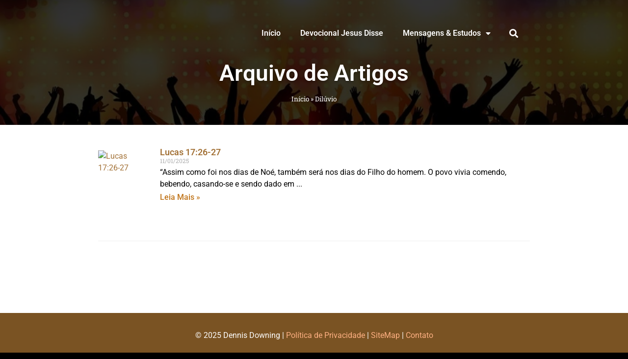

--- FILE ---
content_type: text/html; charset=UTF-8
request_url: https://www.hermeneutica.com/tag/diluvio/
body_size: 35400
content:
<!doctype html><html lang="pt-BR"><head><meta charset="UTF-8"><meta name="viewport" content="width=device-width, initial-scale=1"><link rel="profile" href="https://gmpg.org/xfn/11"><meta name='robots' content='index, follow, max-image-preview:large, max-snippet:-1, max-video-preview:-1' /><title>Arquivos Dilúvio - Hermeneutica</title><link rel="canonical" href="https://www.hermeneutica.com/tag/diluvio/" /><meta property="og:locale" content="pt_BR" /><meta property="og:type" content="article" /><meta property="og:title" content="Arquivos Dilúvio - Hermeneutica" /><meta property="og:url" content="https://www.hermeneutica.com/tag/diluvio/" /><meta property="og:site_name" content="Hermeneutica" /><meta name="twitter:card" content="summary_large_image" /> <script type="application/ld+json" class="yoast-schema-graph">{"@context":"https://schema.org","@graph":[{"@type":"CollectionPage","@id":"https://www.hermeneutica.com/tag/diluvio/","url":"https://www.hermeneutica.com/tag/diluvio/","name":"Arquivos Dilúvio - Hermeneutica","isPartOf":{"@id":"https://www.hermeneutica.com/#website"},"primaryImageOfPage":{"@id":"https://www.hermeneutica.com/tag/diluvio/#primaryimage"},"image":{"@id":"https://www.hermeneutica.com/tag/diluvio/#primaryimage"},"thumbnailUrl":"https://www.hermeneutica.com/wp-content/uploads/lucas-17-26-27.jpg","breadcrumb":{"@id":"https://www.hermeneutica.com/tag/diluvio/#breadcrumb"},"inLanguage":"pt-BR"},{"@type":"ImageObject","inLanguage":"pt-BR","@id":"https://www.hermeneutica.com/tag/diluvio/#primaryimage","url":"https://www.hermeneutica.com/wp-content/uploads/lucas-17-26-27.jpg","contentUrl":"https://www.hermeneutica.com/wp-content/uploads/lucas-17-26-27.jpg","width":1000,"height":707,"caption":"Lucas 17:26-27"},{"@type":"BreadcrumbList","@id":"https://www.hermeneutica.com/tag/diluvio/#breadcrumb","itemListElement":[{"@type":"ListItem","position":1,"name":"Início","item":"https://www.hermeneutica.com/"},{"@type":"ListItem","position":2,"name":"Dilúvio"}]},{"@type":"WebSite","@id":"https://www.hermeneutica.com/#website","url":"https://www.hermeneutica.com/","name":"Hermeneutica","description":"Interpretando as Escrituras à luz de Jesus","publisher":{"@id":"https://www.hermeneutica.com/#organization"},"potentialAction":[{"@type":"SearchAction","target":{"@type":"EntryPoint","urlTemplate":"https://www.hermeneutica.com/?s={search_term_string}"},"query-input":{"@type":"PropertyValueSpecification","valueRequired":true,"valueName":"search_term_string"}}],"inLanguage":"pt-BR"},{"@type":"Organization","@id":"https://www.hermeneutica.com/#organization","name":"Hermeneutica","url":"https://www.hermeneutica.com/","logo":{"@type":"ImageObject","inLanguage":"pt-BR","@id":"https://www.hermeneutica.com/#/schema/logo/image/","url":"https://www.hermeneutica.com/wp-content/uploads/hermeneutica-logo.png","contentUrl":"https://www.hermeneutica.com/wp-content/uploads/hermeneutica-logo.png","width":350,"height":72,"caption":"Hermeneutica"},"image":{"@id":"https://www.hermeneutica.com/#/schema/logo/image/"}}]}</script> <link rel='dns-prefetch' href='//www.googletagmanager.com' /><link rel="alternate" type="application/rss+xml" title="Feed para Hermeneutica &raquo;" href="https://www.hermeneutica.com/feed/" /><link rel="alternate" type="application/rss+xml" title="Feed de comentários para Hermeneutica &raquo;" href="https://www.hermeneutica.com/comments/feed/" /><link rel="alternate" type="application/rss+xml" title="Feed de tag para Hermeneutica &raquo; Dilúvio" href="https://www.hermeneutica.com/tag/diluvio/feed/" />
<script data-optimized="1" id="herme-ready" src="[data-uri]" defer></script> <style id='wp-img-auto-sizes-contain-inline-css'>img:is([sizes=auto i],[sizes^="auto," i]){contain-intrinsic-size:3000px 1500px}</style><style id="litespeed-ccss">ul{box-sizing:border-box}:root{--wp--preset--font-size--normal:16px;--wp--preset--font-size--huge:42px}.screen-reader-text{clip:rect(1px,1px,1px,1px);word-wrap:normal!important;border:0;-webkit-clip-path:inset(50%);clip-path:inset(50%);height:1px;margin:-1px;overflow:hidden;padding:0;position:absolute;width:1px}body{--wp--preset--color--black:#000;--wp--preset--color--cyan-bluish-gray:#abb8c3;--wp--preset--color--white:#fff;--wp--preset--color--pale-pink:#f78da7;--wp--preset--color--vivid-red:#cf2e2e;--wp--preset--color--luminous-vivid-orange:#ff6900;--wp--preset--color--luminous-vivid-amber:#fcb900;--wp--preset--color--light-green-cyan:#7bdcb5;--wp--preset--color--vivid-green-cyan:#00d084;--wp--preset--color--pale-cyan-blue:#8ed1fc;--wp--preset--color--vivid-cyan-blue:#0693e3;--wp--preset--color--vivid-purple:#9b51e0;--wp--preset--gradient--vivid-cyan-blue-to-vivid-purple:linear-gradient(135deg,rgba(6,147,227,1) 0%,#9b51e0 100%);--wp--preset--gradient--light-green-cyan-to-vivid-green-cyan:linear-gradient(135deg,#7adcb4 0%,#00d082 100%);--wp--preset--gradient--luminous-vivid-amber-to-luminous-vivid-orange:linear-gradient(135deg,rgba(252,185,0,1) 0%,rgba(255,105,0,1) 100%);--wp--preset--gradient--luminous-vivid-orange-to-vivid-red:linear-gradient(135deg,rgba(255,105,0,1) 0%,#cf2e2e 100%);--wp--preset--gradient--very-light-gray-to-cyan-bluish-gray:linear-gradient(135deg,#eee 0%,#a9b8c3 100%);--wp--preset--gradient--cool-to-warm-spectrum:linear-gradient(135deg,#4aeadc 0%,#9778d1 20%,#cf2aba 40%,#ee2c82 60%,#fb6962 80%,#fef84c 100%);--wp--preset--gradient--blush-light-purple:linear-gradient(135deg,#ffceec 0%,#9896f0 100%);--wp--preset--gradient--blush-bordeaux:linear-gradient(135deg,#fecda5 0%,#fe2d2d 50%,#6b003e 100%);--wp--preset--gradient--luminous-dusk:linear-gradient(135deg,#ffcb70 0%,#c751c0 50%,#4158d0 100%);--wp--preset--gradient--pale-ocean:linear-gradient(135deg,#fff5cb 0%,#b6e3d4 50%,#33a7b5 100%);--wp--preset--gradient--electric-grass:linear-gradient(135deg,#caf880 0%,#71ce7e 100%);--wp--preset--gradient--midnight:linear-gradient(135deg,#020381 0%,#2874fc 100%);--wp--preset--font-size--small:13px;--wp--preset--font-size--medium:20px;--wp--preset--font-size--large:36px;--wp--preset--font-size--x-large:42px;--wp--preset--spacing--20:.44rem;--wp--preset--spacing--30:.67rem;--wp--preset--spacing--40:1rem;--wp--preset--spacing--50:1.5rem;--wp--preset--spacing--60:2.25rem;--wp--preset--spacing--70:3.38rem;--wp--preset--spacing--80:5.06rem;--wp--preset--shadow--natural:6px 6px 9px rgba(0,0,0,.2);--wp--preset--shadow--deep:12px 12px 50px rgba(0,0,0,.4);--wp--preset--shadow--sharp:6px 6px 0px rgba(0,0,0,.2);--wp--preset--shadow--outlined:6px 6px 0px -3px rgba(255,255,255,1),6px 6px rgba(0,0,0,1);--wp--preset--shadow--crisp:6px 6px 0px rgba(0,0,0,1)}html{line-height:1.15;-webkit-text-size-adjust:100%}*,:after,:before{box-sizing:border-box}body{margin:0;font-family:-apple-system,BlinkMacSystemFont,Segoe UI,Roboto,Helvetica Neue,Arial,Noto Sans,sans-serif,Apple Color Emoji,Segoe UI Emoji,Segoe UI Symbol,Noto Color Emoji;font-size:1rem;font-weight:400;line-height:1.5;color:#333;background-color:#fff;-webkit-font-smoothing:antialiased;-moz-osx-font-smoothing:grayscale}h1,h3{-webkit-margin-before:.5rem;margin-block-start:.5rem;-webkit-margin-after:1rem;margin-block-end:1rem;font-family:inherit;font-weight:500;line-height:1.2;color:inherit}h1{font-size:2.5rem}h3{font-size:1.75rem}p{-webkit-margin-before:0;margin-block-start:0;-webkit-margin-after:.9rem;margin-block-end:.9rem}a{background-color:transparent;text-decoration:none;color:#c36}img{border-style:none;height:auto;max-width:100%}label{display:inline-block;line-height:1;vertical-align:middle}input{font-family:inherit;font-size:1rem;line-height:1.5;margin:0}input[type=search]{width:100%;border:1px solid #666;border-radius:3px;padding:.5rem 1rem}input{overflow:visible}[type=search]{-webkit-appearance:textfield;outline-offset:-2px}[type=search]::-webkit-search-decoration{-webkit-appearance:none}::-webkit-file-upload-button{-webkit-appearance:button;font:inherit}li,ul{-webkit-margin-before:0;margin-block-start:0;-webkit-margin-after:0;margin-block-end:0;border:0;outline:0;font-size:100%;vertical-align:baseline;background:0 0}.screen-reader-text{clip:rect(1px,1px,1px,1px);height:1px;overflow:hidden;position:absolute!important;width:1px;word-wrap:normal!important}.site-navigation{grid-area:nav-menu;display:flex;align-items:center;flex-grow:1}[class*=" eicon-"],[class^=eicon]{display:inline-block;font-family:eicons;font-size:inherit;font-weight:400;font-style:normal;font-variant:normal;line-height:1;text-rendering:auto;-webkit-font-smoothing:antialiased;-moz-osx-font-smoothing:grayscale}.eicon-menu-bar:before{content:"\e816"}.eicon-close:before{content:"\e87f"}.dialog-close-button{position:absolute;margin-top:15px;right:15px;color:var(--e-a-color-txt);font-size:15px;line-height:1}.elementor-screen-only,.screen-reader-text{position:absolute;top:-10000em;width:1px;height:1px;margin:-1px;padding:0;overflow:hidden;clip:rect(0,0,0,0);border:0}.elementor *,.elementor :after,.elementor :before{box-sizing:border-box}.elementor a{box-shadow:none;text-decoration:none}.elementor img{height:auto;max-width:100%;border:none;border-radius:0;box-shadow:none}.elementor .elementor-background-overlay{height:100%;width:100%;top:0;left:0;position:absolute}.elementor-element{--flex-direction:initial;--flex-wrap:initial;--justify-content:initial;--align-items:initial;--align-content:initial;--gap:initial;--flex-basis:initial;--flex-grow:initial;--flex-shrink:initial;--order:initial;--align-self:initial;flex-basis:var(--flex-basis);flex-grow:var(--flex-grow);flex-shrink:var(--flex-shrink);order:var(--order);align-self:var(--align-self)}.elementor-align-center{text-align:center}.elementor-align-center .elementor-button{width:auto}@media (max-width:767px){.elementor-mobile-align-justify .elementor-button{width:100%}}:root{--page-title-display:block}.elementor-section{position:relative}.elementor-section .elementor-container{display:flex;margin-right:auto;margin-left:auto;position:relative}@media (max-width:1024px){.elementor-section .elementor-container{flex-wrap:wrap}}.elementor-section.elementor-section-boxed>.elementor-container{max-width:1140px}.elementor-section.elementor-section-items-top>.elementor-container{align-items:flex-start}.elementor-widget-wrap{position:relative;width:100%;flex-wrap:wrap;align-content:flex-start}.elementor:not(.elementor-bc-flex-widget) .elementor-widget-wrap{display:flex}.elementor-widget-wrap>.elementor-element{width:100%}.elementor-widget{position:relative}.elementor-widget:not(:last-child){margin-bottom:20px}.elementor-column{position:relative;min-height:1px;display:flex}.elementor-column-gap-default>.elementor-column>.elementor-element-populated{padding:10px}@media (min-width:768px){.elementor-column.elementor-col-33{width:33.333%}.elementor-column.elementor-col-50{width:50%}.elementor-column.elementor-col-100{width:100%}}@media (max-width:767px){.elementor-column{width:100%}}.elementor-grid{display:grid;grid-column-gap:var(--grid-column-gap);grid-row-gap:var(--grid-row-gap)}.elementor-grid .elementor-grid-item{min-width:0}.elementor-grid-1 .elementor-grid{grid-template-columns:repeat(1,1fr)}@media (max-width:1024px){.elementor-grid-tablet-1 .elementor-grid{grid-template-columns:repeat(1,1fr)}}@media (max-width:767px){.elementor-grid-mobile-1 .elementor-grid{grid-template-columns:repeat(1,1fr)}}.elementor-button{display:inline-block;line-height:1;background-color:#69727d;font-size:15px;padding:12px 24px;border-radius:3px;color:#fff;fill:#fff;text-align:center}.elementor-button:visited{color:#fff}.elementor-button-content-wrapper{display:flex;justify-content:center}.elementor-button-text{flex-grow:1;order:10;display:inline-block}.elementor-button span{text-decoration:inherit}.elementor-element{--swiper-theme-color:#000;--swiper-navigation-size:44px;--swiper-pagination-bullet-size:6px;--swiper-pagination-bullet-horizontal-gap:6px}.elementor-heading-title{padding:0;margin:0;line-height:1}.elementor-widget-image{text-align:center}.elementor-widget-image a{display:inline-block}.elementor-widget-image img{vertical-align:middle;display:inline-block}.elementor-column .elementor-spacer-inner{height:var(--spacer-size)}.elementor-16948 .elementor-element.elementor-element-99502ed:not(.elementor-motion-effects-element-type-background){background-image:url("https://www.hermeneutica.com/wp-content/uploads/lucas-17-26-27.jpg")}.elementor-kit-16250{--e-global-color-primary:#7a5323;--e-global-color-secondary:#a37237;--e-global-color-text:#242424;--e-global-color-accent:#c07419;--e-global-color-3dd9437e:#333;--e-global-color-4d6d555f:#23a455;--e-global-color-17548f29:#000;--e-global-color-44f89bff:#fff;--e-global-typography-primary-font-family:"Roboto";--e-global-typography-primary-font-weight:600;--e-global-typography-secondary-font-family:"Roboto Slab";--e-global-typography-secondary-font-weight:400;--e-global-typography-text-font-family:"Roboto";--e-global-typography-text-font-weight:400;--e-global-typography-accent-font-family:"Roboto";--e-global-typography-accent-font-weight:500;background-color:var(--e-global-color-17548f29);--e-preloader-animation-duration:1.5s;--e-preloader-delay:0ms;--e-preloader-color:#fff;--e-preloader-size:32px}.elementor-kit-16250 a{color:var(--e-global-color-secondary)}.elementor-kit-16250 .elementor-button{font-weight:700;text-transform:capitalize;color:var(--e-global-color-44f89bff);background-color:var(--e-global-color-secondary);border-style:solid;border-width:0;border-radius:25px;padding:1em 2em}.elementor-kit-16250 input:not([type=button]):not([type=submit]){background-color:#f6f6f6;border-style:solid;border-color:#fff;border-radius:0}.elementor-section.elementor-section-boxed>.elementor-container{max-width:1140px}.elementor-widget:not(:last-child){margin-block-end:20px}.elementor-element{--widgets-spacing:20px 20px}.elementor-kit-16250 e-page-transition{background-color:var(--e-global-color-17548f29)}@media (max-width:1024px){.elementor-section.elementor-section-boxed>.elementor-container{max-width:1024px}}@media (max-width:767px){.elementor-section.elementor-section-boxed>.elementor-container{max-width:767px}}.elementor-location-footer:before,.elementor-location-header:before{content:"";display:table;clear:both}[data-elementor-type=popup]:not(.elementor-edit-area){display:none}.elementor-search-form{display:block}.elementor-search-form input[type=search]{margin:0;border:0;padding:0;display:inline-block;vertical-align:middle;white-space:normal;background:0 0;line-height:1;min-width:0;font-size:15px;-webkit-appearance:none;-moz-appearance:none}.elementor-search-form__container{display:flex;overflow:hidden;border:0 solid transparent;min-height:50px}.elementor-search-form__container:not(.elementor-search-form--full-screen){background:#f1f2f3}.elementor-search-form__input{flex-basis:100%;color:#3f444b}.elementor-search-form__input::-moz-placeholder{color:inherit;font-family:inherit;opacity:.6}.elementor-search-form--skin-full_screen .elementor-search-form input[type=search].elementor-search-form__input{font-size:50px;text-align:center;border:solid #fff;border-width:0 0 1px;line-height:1.5;color:#fff}.elementor-search-form--skin-full_screen .elementor-search-form__toggle{display:inline-block;vertical-align:middle;color:var(--e-search-form-toggle-color,#33373d);font-size:var(--e-search-form-toggle-size,33px)}.elementor-search-form--skin-full_screen .elementor-search-form__toggle i{position:relative;display:block;width:var(--e-search-form-toggle-size,33px);height:var(--e-search-form-toggle-size,33px);background-color:var(--e-search-form-toggle-background-color,rgba(0,0,0,.05));border:var(--e-search-form-toggle-border-width,0) solid var(--e-search-form-toggle-color,#33373d);border-radius:var(--e-search-form-toggle-border-radius,3px)}.elementor-search-form--skin-full_screen .elementor-search-form__toggle i:before{position:absolute;left:50%;top:50%;transform:translate(-50%,-50%)}.elementor-search-form--skin-full_screen .elementor-search-form__toggle i:before{font-size:var(--e-search-form-toggle-icon-size,.55em)}.elementor-search-form--skin-full_screen .elementor-search-form__container{align-items:center;position:fixed;z-index:9998;top:0;left:0;right:0;bottom:0;height:100vh;padding:0 15%;background-color:rgba(0,0,0,.8)}.elementor-search-form--skin-full_screen .elementor-search-form__container:not(.elementor-search-form--full-screen){overflow:hidden;opacity:0;transform:scale(0)}.elementor-search-form--skin-full_screen .elementor-search-form__container:not(.elementor-search-form--full-screen) .dialog-lightbox-close-button{display:none}.elementor-widget-breadcrumbs{font-size:.85em}.elementor-widget-breadcrumbs p{margin-bottom:0}.elementor-widget-posts:after{display:none}.elementor-posts-container:not(.elementor-posts-masonry){align-items:stretch}.elementor-posts-container .elementor-post{padding:0;margin:0}.elementor-posts-container .elementor-post__excerpt{flex-grow:var(--read-more-alignment,0)}.elementor-posts-container .elementor-post__thumbnail{overflow:hidden}.elementor-posts-container .elementor-post__thumbnail img{display:block;width:100%;max-height:none;max-width:none}.elementor-posts-container .elementor-post__thumbnail__link{position:relative;display:block;width:100%}.elementor-posts .elementor-post{flex-direction:column}.elementor-posts .elementor-post__title{font-size:18px;margin:0}.elementor-posts .elementor-post__excerpt{margin-bottom:10px}.elementor-posts .elementor-post__excerpt p{margin:0;line-height:1.5em;font-size:14px;color:#777}.elementor-posts .elementor-post__text{display:var(--item-display,block);flex-direction:column;flex-grow:1}.elementor-posts .elementor-post__meta-data{line-height:1.3em;font-size:12px;margin-bottom:13px;color:#adadad}.elementor-posts .elementor-post__read-more{font-size:12px;font-weight:700;align-self:flex-start}.elementor-posts .elementor-post__thumbnail{position:relative}.elementor-posts--skin-classic .elementor-post{overflow:hidden}.elementor-posts--thumbnail-left .elementor-post{flex-direction:row}.elementor-posts--thumbnail-left .elementor-post__thumbnail__link{flex-shrink:0;width:25%}.elementor-posts--thumbnail-left .elementor-post__thumbnail__link{order:0;margin-right:20px}.elementor-posts .elementor-post{display:flex}.elementor-item:after,.elementor-item:before{display:block;position:absolute}.elementor-item:not(:hover):not(:focus):not(.elementor-item-active):not(.highlighted):after,.elementor-item:not(:hover):not(:focus):not(.elementor-item-active):not(.highlighted):before{opacity:0}.elementor-nav-menu--main .elementor-nav-menu a{padding:13px 20px}.elementor-nav-menu--main .elementor-nav-menu ul{position:absolute;width:12em;border-width:0;border-style:solid;padding:0}.elementor-nav-menu--layout-horizontal{display:flex}.elementor-nav-menu--layout-horizontal .elementor-nav-menu{display:flex;flex-wrap:wrap}.elementor-nav-menu--layout-horizontal .elementor-nav-menu a{white-space:nowrap;flex-grow:1}.elementor-nav-menu--layout-horizontal .elementor-nav-menu>li{display:flex}.elementor-nav-menu--layout-horizontal .elementor-nav-menu>li ul{top:100%!important}.elementor-nav-menu--layout-horizontal .elementor-nav-menu>li:not(:first-child)>a{-webkit-margin-start:var(--e-nav-menu-horizontal-menu-item-margin);margin-inline-start:var(--e-nav-menu-horizontal-menu-item-margin)}.elementor-nav-menu--layout-horizontal .elementor-nav-menu>li:not(:first-child)>ul{left:var(--e-nav-menu-horizontal-menu-item-margin)!important}.elementor-nav-menu--layout-horizontal .elementor-nav-menu>li:not(:last-child)>a{-webkit-margin-end:var(--e-nav-menu-horizontal-menu-item-margin);margin-inline-end:var(--e-nav-menu-horizontal-menu-item-margin)}.elementor-nav-menu--layout-horizontal .elementor-nav-menu>li:not(:last-child):after{content:var(--e-nav-menu-divider-content,none);height:var(--e-nav-menu-divider-height,35%);border-left:var(--e-nav-menu-divider-width,2px) var(--e-nav-menu-divider-style,solid) var(--e-nav-menu-divider-color,#000);border-bottom-color:var(--e-nav-menu-divider-color,#000);border-right-color:var(--e-nav-menu-divider-color,#000);border-top-color:var(--e-nav-menu-divider-color,#000);align-self:center}.elementor-nav-menu__align-right .elementor-nav-menu{margin-left:auto;justify-content:flex-end}.elementor-widget-nav-menu .elementor-widget-container{display:flex;flex-direction:column}.elementor-nav-menu{position:relative;z-index:2}.elementor-nav-menu:after{content:" ";display:block;height:0;font:0/0 serif;clear:both;visibility:hidden;overflow:hidden}.elementor-nav-menu,.elementor-nav-menu li,.elementor-nav-menu ul{display:block;list-style:none;margin:0;padding:0;line-height:normal}.elementor-nav-menu ul{display:none}.elementor-nav-menu a,.elementor-nav-menu li{position:relative}.elementor-nav-menu li{border-width:0}.elementor-nav-menu a{display:flex;align-items:center}.elementor-nav-menu a{padding:10px 20px;line-height:20px}.elementor-menu-toggle{display:flex;align-items:center;justify-content:center;font-size:var(--nav-menu-icon-size,22px);padding:.25em;border:0 solid;border-radius:3px;background-color:rgba(0,0,0,.05);color:#33373d}.elementor-menu-toggle:not(.elementor-active) .elementor-menu-toggle__icon--close{display:none}.elementor-nav-menu--dropdown{background-color:#fff;font-size:13px}.elementor-nav-menu--dropdown.elementor-nav-menu__container{margin-top:10px;transform-origin:top;overflow-y:auto;overflow-x:hidden}.elementor-nav-menu--dropdown.elementor-nav-menu__container .elementor-sub-item{font-size:.85em}.elementor-nav-menu--dropdown a{color:#33373d}ul.elementor-nav-menu--dropdown a{text-shadow:none;border-left:8px solid transparent}.elementor-nav-menu--toggle{--menu-height:100vh}.elementor-nav-menu--toggle .elementor-menu-toggle:not(.elementor-active)+.elementor-nav-menu__container{transform:scaleY(0);max-height:0;overflow:hidden}.elementor-nav-menu--stretch .elementor-nav-menu__container.elementor-nav-menu--dropdown{position:absolute;z-index:9997}@media (max-width:767px){.elementor-nav-menu--dropdown-mobile .elementor-nav-menu--main{display:none}}@media (min-width:768px){.elementor-nav-menu--dropdown-mobile .elementor-menu-toggle,.elementor-nav-menu--dropdown-mobile .elementor-nav-menu--dropdown{display:none}.elementor-nav-menu--dropdown-mobile nav.elementor-nav-menu--dropdown.elementor-nav-menu__container{overflow-y:hidden}}nav ul li.menu-item ul.sub-menu:before{content:"";display:block;position:absolute;width:100%}input::-webkit-inner-spin-button,input::-webkit-outer-spin-button{-webkit-appearance:none;-moz-appearance:none;appearance:none;margin:0}.fas{-moz-osx-font-smoothing:grayscale;-webkit-font-smoothing:antialiased;display:inline-block;font-style:normal;font-variant:normal;text-rendering:auto;line-height:1}.fa-search:before{content:"\f002"}.fas{font-family:"Font Awesome 5 Free"}.fas{font-weight:900}.elementor-widget-heading .elementor-heading-title{color:var(--e-global-color-primary);font-family:var(--e-global-typography-primary-font-family),Sans-serif;font-weight:var(--e-global-typography-primary-font-weight)}.elementor-widget-text-editor{color:var(--e-global-color-text);font-family:var(--e-global-typography-text-font-family),Sans-serif;font-weight:var(--e-global-typography-text-font-weight)}.elementor-widget-button .elementor-button{font-family:var(--e-global-typography-accent-font-family),Sans-serif;font-weight:var(--e-global-typography-accent-font-weight);background-color:var(--e-global-color-accent)}.elementor-widget-posts .elementor-post__title,.elementor-widget-posts .elementor-post__title a{color:var(--e-global-color-secondary);font-family:var(--e-global-typography-primary-font-family),Sans-serif;font-weight:var(--e-global-typography-primary-font-weight)}.elementor-widget-posts .elementor-post__meta-data{font-family:var(--e-global-typography-secondary-font-family),Sans-serif;font-weight:var(--e-global-typography-secondary-font-weight)}.elementor-widget-posts .elementor-post__excerpt p{font-family:var(--e-global-typography-text-font-family),Sans-serif;font-weight:var(--e-global-typography-text-font-weight)}.elementor-widget-posts .elementor-post__read-more{color:var(--e-global-color-accent)}.elementor-widget-posts a.elementor-post__read-more{font-family:var(--e-global-typography-accent-font-family),Sans-serif;font-weight:var(--e-global-typography-accent-font-weight)}.elementor-widget-nav-menu .elementor-nav-menu .elementor-item{font-family:var(--e-global-typography-primary-font-family),Sans-serif;font-weight:var(--e-global-typography-primary-font-weight)}.elementor-widget-nav-menu .elementor-nav-menu--main .elementor-item{color:var(--e-global-color-text);fill:var(--e-global-color-text)}.elementor-widget-nav-menu .elementor-nav-menu--main:not(.e--pointer-framed) .elementor-item:before,.elementor-widget-nav-menu .elementor-nav-menu--main:not(.e--pointer-framed) .elementor-item:after{background-color:var(--e-global-color-accent)}.elementor-widget-nav-menu{--e-nav-menu-divider-color:var(--e-global-color-text)}.elementor-widget-nav-menu .elementor-nav-menu--dropdown .elementor-item,.elementor-widget-nav-menu .elementor-nav-menu--dropdown .elementor-sub-item{font-family:var(--e-global-typography-accent-font-family),Sans-serif;font-weight:var(--e-global-typography-accent-font-weight)}.elementor-widget-search-form input[type=search].elementor-search-form__input{font-family:var(--e-global-typography-text-font-family),Sans-serif;font-weight:var(--e-global-typography-text-font-weight)}.elementor-widget-search-form .elementor-search-form__input,.elementor-widget-search-form.elementor-search-form--skin-full_screen input[type=search].elementor-search-form__input{color:var(--e-global-color-text);fill:var(--e-global-color-text)}.elementor-widget-breadcrumbs{font-family:var(--e-global-typography-secondary-font-family),Sans-serif;font-weight:var(--e-global-typography-secondary-font-weight)}.elementor-16948 .elementor-element.elementor-element-99502ed>.elementor-container{max-width:900px;min-height:255px}.elementor-16948 .elementor-element.elementor-element-99502ed:not(.elementor-motion-effects-element-type-background){background-position:center center;background-repeat:no-repeat;background-size:cover}.elementor-16948 .elementor-element.elementor-element-99502ed>.elementor-background-overlay{background-color:#000;opacity:.8}.elementor-16948 .elementor-element.elementor-element-48e35cc.elementor-column.elementor-element[data-element_type="column"]>.elementor-widget-wrap.elementor-element-populated{align-content:flex-start;align-items:flex-start}.elementor-16948 .elementor-element.elementor-element-a4ba06e{--spacer-size:15px}.elementor-16948 .elementor-element.elementor-element-1a1b0cc>.elementor-container>.elementor-column>.elementor-widget-wrap{align-content:center;align-items:center}.elementor-16948 .elementor-element.elementor-element-fa5272f>.elementor-element-populated{padding:0}.elementor-16948 .elementor-element.elementor-element-4990c55{text-align:left}.elementor-16948 .elementor-element.elementor-element-4990c55 img{max-width:244px}.elementor-16948 .elementor-element.elementor-element-693657b>.elementor-element-populated{padding:0}.elementor-16948 .elementor-element.elementor-element-a857511 .elementor-menu-toggle{margin:0 auto;background-color:#FFFFFF00}.elementor-16948 .elementor-element.elementor-element-a857511 .elementor-nav-menu--main .elementor-item{color:var(--e-global-color-44f89bff);fill:var(--e-global-color-44f89bff)}.elementor-16948 .elementor-element.elementor-element-a857511 .elementor-nav-menu--dropdown a,.elementor-16948 .elementor-element.elementor-element-a857511 .elementor-menu-toggle{color:var(--e-global-color-44f89bff)}.elementor-16948 .elementor-element.elementor-element-a857511 .elementor-nav-menu--dropdown{background-color:#000000E6}.elementor-16948 .elementor-element.elementor-element-a857511 .elementor-nav-menu--dropdown .elementor-item,.elementor-16948 .elementor-element.elementor-element-a857511 .elementor-nav-menu--dropdown .elementor-sub-item{font-family:"Roboto",Sans-serif;font-size:14px;font-weight:500}.elementor-16948 .elementor-element.elementor-element-a857511 .elementor-nav-menu--dropdown li:not(:last-child){border-style:solid;border-color:var(--e-global-color-17548f29);border-bottom-width:5px}.elementor-16948 .elementor-element.elementor-element-32cd29e>.elementor-element-populated{padding:0}.elementor-16948 .elementor-element.elementor-element-0e93612 .elementor-search-form{text-align:center}.elementor-16948 .elementor-element.elementor-element-0e93612 .elementor-search-form__toggle{--e-search-form-toggle-size:33px;--e-search-form-toggle-color:var(--e-global-color-44f89bff);--e-search-form-toggle-background-color:#FFFFFF00}.elementor-16948 .elementor-element.elementor-element-0e93612 .elementor-search-form__input,.elementor-16948 .elementor-element.elementor-element-0e93612.elementor-search-form--skin-full_screen input[type=search].elementor-search-form__input{color:var(--e-global-color-3dd9437e);fill:var(--e-global-color-3dd9437e)}.elementor-16948 .elementor-element.elementor-element-0e93612.elementor-search-form--skin-full_screen input[type=search].elementor-search-form__input{border-radius:3px}.elementor-16948 .elementor-element.elementor-element-0cf1e53{--spacer-size:15px}.elementor-16948 .elementor-element.elementor-element-3d1053d{text-align:center}.elementor-16948 .elementor-element.elementor-element-3d1053d .elementor-heading-title{color:#fff;font-size:46px}.elementor-16948 .elementor-element.elementor-element-ad2f411{color:#fff}.elementor-16948 .elementor-element.elementor-element-ad2f411 a{color:#fff}@media (max-width:1024px){.elementor-16948 .elementor-element.elementor-element-99502ed>.elementor-container{min-height:260px}.elementor-16948 .elementor-element.elementor-element-4990c55 img{max-width:188px}}@media (max-width:767px){.elementor-16948 .elementor-element.elementor-element-99502ed>.elementor-container{min-height:215px}.elementor-16948 .elementor-element.elementor-element-99502ed{padding:15px 0 25px}.elementor-16948 .elementor-element.elementor-element-48e35cc>.elementor-widget-wrap>.elementor-widget:not(.elementor-widget__width-auto):not(.elementor-widget__width-initial):not(:last-child):not(.elementor-absolute){margin-bottom:15px}.elementor-16948 .elementor-element.elementor-element-48e35cc>.elementor-element-populated{padding:0}.elementor-16948 .elementor-element.elementor-element-a4ba06e{--spacer-size:0px}.elementor-16948 .elementor-element.elementor-element-1a1b0cc{padding:0 0 8px}.elementor-16948 .elementor-element.elementor-element-fa5272f{width:70%}.elementor-16948 .elementor-element.elementor-element-4990c55{text-align:left}.elementor-16948 .elementor-element.elementor-element-4990c55 img{max-width:91%}.elementor-16948 .elementor-element.elementor-element-4990c55>.elementor-widget-container{padding:0 15px}.elementor-16948 .elementor-element.elementor-element-693657b{width:15%}.elementor-16948 .elementor-element.elementor-element-a857511 .elementor-nav-menu--dropdown .elementor-item,.elementor-16948 .elementor-element.elementor-element-a857511 .elementor-nav-menu--dropdown .elementor-sub-item{font-size:16px}.elementor-16948 .elementor-element.elementor-element-a857511 .elementor-nav-menu--dropdown a{padding-top:11px;padding-bottom:11px}.elementor-16948 .elementor-element.elementor-element-a857511 .elementor-nav-menu--main>.elementor-nav-menu>li>.elementor-nav-menu--dropdown,.elementor-16948 .elementor-element.elementor-element-a857511 .elementor-nav-menu__container.elementor-nav-menu--dropdown{margin-top:22px!important}.elementor-16948 .elementor-element.elementor-element-a857511{--nav-menu-icon-size:25px}.elementor-16948 .elementor-element.elementor-element-a857511 .elementor-menu-toggle{border-width:0;border-radius:0}.elementor-16948 .elementor-element.elementor-element-a857511>.elementor-widget-container{margin:0;padding:0}.elementor-16948 .elementor-element.elementor-element-32cd29e{width:15%}.elementor-16948 .elementor-element.elementor-element-0cf1e53{--spacer-size:0px}}@media (min-width:768px){.elementor-16948 .elementor-element.elementor-element-fa5272f{width:31.628%}.elementor-16948 .elementor-element.elementor-element-693657b{width:61.522%}.elementor-16948 .elementor-element.elementor-element-32cd29e{width:6.145%}}@media (max-width:1024px) and (min-width:768px){.elementor-16948 .elementor-element.elementor-element-fa5272f{width:26%}.elementor-16948 .elementor-element.elementor-element-693657b{width:69%}.elementor-16948 .elementor-element.elementor-element-32cd29e{width:5%}}@media (min-width:1025px){.elementor-16948 .elementor-element.elementor-element-99502ed:not(.elementor-motion-effects-element-type-background){background-attachment:scroll}}.elementor-16954 .elementor-element.elementor-element-54f6fc7:not(.elementor-motion-effects-element-type-background){background-color:#7a5323}.elementor-16954 .elementor-element.elementor-element-54f6fc7{padding:1.5em 0}.elementor-16954 .elementor-element.elementor-element-afb5d0b{text-align:center;color:var(--e-global-color-44f89bff)}.elementor-17080 .elementor-element.elementor-element-2ee5100>.elementor-container{max-width:900px}.elementor-17080 .elementor-element.elementor-element-2ee5100:not(.elementor-motion-effects-element-type-background){background-color:var(--e-global-color-44f89bff)}.elementor-17080 .elementor-element.elementor-element-2ee5100{padding:35px 0}.elementor-17080 .elementor-element.elementor-element-c534ec4 .elementor-posts-container .elementor-post__thumbnail{padding-bottom:calc(1*100%)}.elementor-17080 .elementor-element.elementor-element-c534ec4:after{content:"1"}.elementor-17080 .elementor-element.elementor-element-c534ec4 .elementor-post__thumbnail__link{width:12%}.elementor-17080 .elementor-element.elementor-element-c534ec4{--grid-row-gap:0px}.elementor-17080 .elementor-element.elementor-element-c534ec4 .elementor-post{border-style:solid;border-width:0 0 2px;padding:0 0 30px;border-color:#f7f7f7}.elementor-17080 .elementor-element.elementor-element-c534ec4 .elementor-post__thumbnail{border-radius:0}.elementor-17080 .elementor-element.elementor-element-c534ec4.elementor-posts--thumbnail-left .elementor-post__thumbnail__link{margin-right:20px}.elementor-17080 .elementor-element.elementor-element-c534ec4 .elementor-post__title{margin-bottom:0}.elementor-17080 .elementor-element.elementor-element-c534ec4 .elementor-post__meta-data{margin-bottom:4px}.elementor-17080 .elementor-element.elementor-element-c534ec4 .elementor-post__excerpt p{color:var(--e-global-color-17548f29);font-family:"Roboto",Sans-serif;font-size:16px;font-weight:400}.elementor-17080 .elementor-element.elementor-element-c534ec4 .elementor-post__excerpt{margin-bottom:3px}.elementor-17080 .elementor-element.elementor-element-c534ec4 a.elementor-post__read-more{font-family:"Roboto",Sans-serif;font-size:16px;font-weight:500}.elementor-17080 .elementor-element.elementor-element-c534ec4 .elementor-post__text{margin-bottom:10px}.elementor-17080 .elementor-element.elementor-element-cd0f7fc{--spacer-size:25px}@media (max-width:1024px){.elementor-17080 .elementor-element.elementor-element-c534ec4 .elementor-posts-container .elementor-post__thumbnail{padding-bottom:calc(1.11*100%)}.elementor-17080 .elementor-element.elementor-element-c534ec4:after{content:"1.11"}.elementor-17080 .elementor-element.elementor-element-c534ec4 .elementor-post__thumbnail__link{width:12%}}@media (max-width:767px){.elementor-17080 .elementor-element.elementor-element-c534ec4 .elementor-posts-container .elementor-post__thumbnail{padding-bottom:calc(1*100%)}.elementor-17080 .elementor-element.elementor-element-c534ec4:after{content:"1"}.elementor-17080 .elementor-element.elementor-element-c534ec4 .elementor-post__thumbnail__link{width:15%}}.elementor-17744 .elementor-element.elementor-element-3451def2>.elementor-container>.elementor-column>.elementor-widget-wrap{align-content:center;align-items:center}.elementor-17744 .elementor-element.elementor-element-3451def2:not(.elementor-motion-effects-element-type-background){background-color:var(--e-global-color-44f89bff)}.elementor-17744 .elementor-element.elementor-element-3451def2{padding:10px 0;z-index:999}.elementor-17744 .elementor-element.elementor-element-7be4fd71>.elementor-element-populated{padding:0 0 0 10px}.elementor-17744 .elementor-element.elementor-element-2a58a677{text-align:left}.elementor-17744 .elementor-element.elementor-element-2a58a677 .elementor-heading-title{color:#54595f;font-family:"Roboto",Sans-serif;font-size:14px;font-weight:400;line-height:1.3em}.elementor-17744 .elementor-element.elementor-element-62fe432 .elementor-button{text-transform:uppercase;border-radius:150px;padding:10px 40px}@media (max-width:1024px){.elementor-17744 .elementor-element.elementor-element-3451def2{padding:5px 0}.elementor-17744 .elementor-element.elementor-element-7be4fd71>.elementor-element-populated{padding:10px 10px 10px 20px}}@media (max-width:767px){.elementor-17744 .elementor-element.elementor-element-3451def2{padding:0}.elementor-17744 .elementor-element.elementor-element-7be4fd71{width:100%}.elementor-17744 .elementor-element.elementor-element-7be4fd71>.elementor-element-populated{padding:10px}.elementor-17744 .elementor-element.elementor-element-2a58a677{text-align:left}.elementor-17744 .elementor-element.elementor-element-7aa1fe41{width:100%}.elementor-17744 .elementor-element.elementor-element-7aa1fe41>.elementor-element-populated{padding:5px 15px 15px}.elementor-17744 .elementor-element.elementor-element-62fe432 .elementor-button{font-size:13px;padding:10px 25px}.elementor-17744 .elementor-element.elementor-element-62fe432>.elementor-widget-container{margin:0}}@media (min-width:768px){.elementor-17744 .elementor-element.elementor-element-7be4fd71{width:75.876%}.elementor-17744 .elementor-element.elementor-element-7aa1fe41{width:23.949%}}@media (max-width:1024px) and (min-width:768px){.elementor-17744 .elementor-element.elementor-element-7be4fd71{width:70%}.elementor-17744 .elementor-element.elementor-element-7aa1fe41{width:30%}}.fas{-moz-osx-font-smoothing:grayscale;-webkit-font-smoothing:antialiased;display:inline-block;font-style:normal;font-variant:normal;text-rendering:auto;line-height:1}.fa-search:before{content:"\f002"}.fas{font-family:"Font Awesome 5 Free";font-weight:900}h1{text-shadow:0px 2px 5px rgba(0,0,0,.3)}.elementor-post__excerpt p:after{content:" ..."}.elementor-post.elementor-grid-item{border-bottom:1px solid #e8e8e8;margin-bottom:3.5em}.elementor-grid-1 .elementor-post__title a{line-height:21px}.elementor-post.elementor-grid-item{border-bottom:1px solid #e8e8e8;margin-bottom:3.5em}.elementor-post__thumbnail__link{padding-top:7px}</style><script src="[data-uri]" defer></script> <link data-optimized="1" data-asynced="1" as="style" onload="this.onload=null;this.rel='stylesheet'"  rel='preload' id='wp-block-library-css' href='https://www.hermeneutica.com/wp-content/litespeed/css/bf5517d54d1d117568f4d33c8b72224c.css?ver=2224c' media='all' /><noscript><link data-optimized="1" rel='stylesheet' href='https://www.hermeneutica.com/wp-content/litespeed/css/bf5517d54d1d117568f4d33c8b72224c.css?ver=2224c' media='all' /></noscript><style id='global-styles-inline-css'>:root{--wp--preset--aspect-ratio--square:1;--wp--preset--aspect-ratio--4-3:4/3;--wp--preset--aspect-ratio--3-4:3/4;--wp--preset--aspect-ratio--3-2:3/2;--wp--preset--aspect-ratio--2-3:2/3;--wp--preset--aspect-ratio--16-9:16/9;--wp--preset--aspect-ratio--9-16:9/16;--wp--preset--color--black:#000000;--wp--preset--color--cyan-bluish-gray:#abb8c3;--wp--preset--color--white:#ffffff;--wp--preset--color--pale-pink:#f78da7;--wp--preset--color--vivid-red:#cf2e2e;--wp--preset--color--luminous-vivid-orange:#ff6900;--wp--preset--color--luminous-vivid-amber:#fcb900;--wp--preset--color--light-green-cyan:#7bdcb5;--wp--preset--color--vivid-green-cyan:#00d084;--wp--preset--color--pale-cyan-blue:#8ed1fc;--wp--preset--color--vivid-cyan-blue:#0693e3;--wp--preset--color--vivid-purple:#9b51e0;--wp--preset--gradient--vivid-cyan-blue-to-vivid-purple:linear-gradient(135deg,rgb(6,147,227) 0%,rgb(155,81,224) 100%);--wp--preset--gradient--light-green-cyan-to-vivid-green-cyan:linear-gradient(135deg,rgb(122,220,180) 0%,rgb(0,208,130) 100%);--wp--preset--gradient--luminous-vivid-amber-to-luminous-vivid-orange:linear-gradient(135deg,rgb(252,185,0) 0%,rgb(255,105,0) 100%);--wp--preset--gradient--luminous-vivid-orange-to-vivid-red:linear-gradient(135deg,rgb(255,105,0) 0%,rgb(207,46,46) 100%);--wp--preset--gradient--very-light-gray-to-cyan-bluish-gray:linear-gradient(135deg,rgb(238,238,238) 0%,rgb(169,184,195) 100%);--wp--preset--gradient--cool-to-warm-spectrum:linear-gradient(135deg,rgb(74,234,220) 0%,rgb(151,120,209) 20%,rgb(207,42,186) 40%,rgb(238,44,130) 60%,rgb(251,105,98) 80%,rgb(254,248,76) 100%);--wp--preset--gradient--blush-light-purple:linear-gradient(135deg,rgb(255,206,236) 0%,rgb(152,150,240) 100%);--wp--preset--gradient--blush-bordeaux:linear-gradient(135deg,rgb(254,205,165) 0%,rgb(254,45,45) 50%,rgb(107,0,62) 100%);--wp--preset--gradient--luminous-dusk:linear-gradient(135deg,rgb(255,203,112) 0%,rgb(199,81,192) 50%,rgb(65,88,208) 100%);--wp--preset--gradient--pale-ocean:linear-gradient(135deg,rgb(255,245,203) 0%,rgb(182,227,212) 50%,rgb(51,167,181) 100%);--wp--preset--gradient--electric-grass:linear-gradient(135deg,rgb(202,248,128) 0%,rgb(113,206,126) 100%);--wp--preset--gradient--midnight:linear-gradient(135deg,rgb(2,3,129) 0%,rgb(40,116,252) 100%);--wp--preset--font-size--small:13px;--wp--preset--font-size--medium:20px;--wp--preset--font-size--large:36px;--wp--preset--font-size--x-large:42px;--wp--preset--spacing--20:0.44rem;--wp--preset--spacing--30:0.67rem;--wp--preset--spacing--40:1rem;--wp--preset--spacing--50:1.5rem;--wp--preset--spacing--60:2.25rem;--wp--preset--spacing--70:3.38rem;--wp--preset--spacing--80:5.06rem;--wp--preset--shadow--natural:6px 6px 9px rgba(0, 0, 0, 0.2);--wp--preset--shadow--deep:12px 12px 50px rgba(0, 0, 0, 0.4);--wp--preset--shadow--sharp:6px 6px 0px rgba(0, 0, 0, 0.2);--wp--preset--shadow--outlined:6px 6px 0px -3px rgb(255, 255, 255), 6px 6px rgb(0, 0, 0);--wp--preset--shadow--crisp:6px 6px 0px rgb(0, 0, 0)}:root{--wp--style--global--content-size:800px;--wp--style--global--wide-size:1200px}:where(body){margin:0}.wp-site-blocks>.alignleft{float:left;margin-right:2em}.wp-site-blocks>.alignright{float:right;margin-left:2em}.wp-site-blocks>.aligncenter{justify-content:center;margin-left:auto;margin-right:auto}:where(.wp-site-blocks)>*{margin-block-start:24px;margin-block-end:0}:where(.wp-site-blocks)>:first-child{margin-block-start:0}:where(.wp-site-blocks)>:last-child{margin-block-end:0}:root{--wp--style--block-gap:24px}:root :where(.is-layout-flow)>:first-child{margin-block-start:0}:root :where(.is-layout-flow)>:last-child{margin-block-end:0}:root :where(.is-layout-flow)>*{margin-block-start:24px;margin-block-end:0}:root :where(.is-layout-constrained)>:first-child{margin-block-start:0}:root :where(.is-layout-constrained)>:last-child{margin-block-end:0}:root :where(.is-layout-constrained)>*{margin-block-start:24px;margin-block-end:0}:root :where(.is-layout-flex){gap:24px}:root :where(.is-layout-grid){gap:24px}.is-layout-flow>.alignleft{float:left;margin-inline-start:0;margin-inline-end:2em}.is-layout-flow>.alignright{float:right;margin-inline-start:2em;margin-inline-end:0}.is-layout-flow>.aligncenter{margin-left:auto!important;margin-right:auto!important}.is-layout-constrained>.alignleft{float:left;margin-inline-start:0;margin-inline-end:2em}.is-layout-constrained>.alignright{float:right;margin-inline-start:2em;margin-inline-end:0}.is-layout-constrained>.aligncenter{margin-left:auto!important;margin-right:auto!important}.is-layout-constrained>:where(:not(.alignleft):not(.alignright):not(.alignfull)){max-width:var(--wp--style--global--content-size);margin-left:auto!important;margin-right:auto!important}.is-layout-constrained>.alignwide{max-width:var(--wp--style--global--wide-size)}body .is-layout-flex{display:flex}.is-layout-flex{flex-wrap:wrap;align-items:center}.is-layout-flex>:is(*,div){margin:0}body .is-layout-grid{display:grid}.is-layout-grid>:is(*,div){margin:0}body{padding-top:0;padding-right:0;padding-bottom:0;padding-left:0}a:where(:not(.wp-element-button)){text-decoration:underline}:root :where(.wp-element-button,.wp-block-button__link){background-color:#32373c;border-width:0;color:#fff;font-family:inherit;font-size:inherit;font-style:inherit;font-weight:inherit;letter-spacing:inherit;line-height:inherit;padding-top:calc(0.667em + 2px);padding-right:calc(1.333em + 2px);padding-bottom:calc(0.667em + 2px);padding-left:calc(1.333em + 2px);text-decoration:none;text-transform:inherit}.has-black-color{color:var(--wp--preset--color--black)!important}.has-cyan-bluish-gray-color{color:var(--wp--preset--color--cyan-bluish-gray)!important}.has-white-color{color:var(--wp--preset--color--white)!important}.has-pale-pink-color{color:var(--wp--preset--color--pale-pink)!important}.has-vivid-red-color{color:var(--wp--preset--color--vivid-red)!important}.has-luminous-vivid-orange-color{color:var(--wp--preset--color--luminous-vivid-orange)!important}.has-luminous-vivid-amber-color{color:var(--wp--preset--color--luminous-vivid-amber)!important}.has-light-green-cyan-color{color:var(--wp--preset--color--light-green-cyan)!important}.has-vivid-green-cyan-color{color:var(--wp--preset--color--vivid-green-cyan)!important}.has-pale-cyan-blue-color{color:var(--wp--preset--color--pale-cyan-blue)!important}.has-vivid-cyan-blue-color{color:var(--wp--preset--color--vivid-cyan-blue)!important}.has-vivid-purple-color{color:var(--wp--preset--color--vivid-purple)!important}.has-black-background-color{background-color:var(--wp--preset--color--black)!important}.has-cyan-bluish-gray-background-color{background-color:var(--wp--preset--color--cyan-bluish-gray)!important}.has-white-background-color{background-color:var(--wp--preset--color--white)!important}.has-pale-pink-background-color{background-color:var(--wp--preset--color--pale-pink)!important}.has-vivid-red-background-color{background-color:var(--wp--preset--color--vivid-red)!important}.has-luminous-vivid-orange-background-color{background-color:var(--wp--preset--color--luminous-vivid-orange)!important}.has-luminous-vivid-amber-background-color{background-color:var(--wp--preset--color--luminous-vivid-amber)!important}.has-light-green-cyan-background-color{background-color:var(--wp--preset--color--light-green-cyan)!important}.has-vivid-green-cyan-background-color{background-color:var(--wp--preset--color--vivid-green-cyan)!important}.has-pale-cyan-blue-background-color{background-color:var(--wp--preset--color--pale-cyan-blue)!important}.has-vivid-cyan-blue-background-color{background-color:var(--wp--preset--color--vivid-cyan-blue)!important}.has-vivid-purple-background-color{background-color:var(--wp--preset--color--vivid-purple)!important}.has-black-border-color{border-color:var(--wp--preset--color--black)!important}.has-cyan-bluish-gray-border-color{border-color:var(--wp--preset--color--cyan-bluish-gray)!important}.has-white-border-color{border-color:var(--wp--preset--color--white)!important}.has-pale-pink-border-color{border-color:var(--wp--preset--color--pale-pink)!important}.has-vivid-red-border-color{border-color:var(--wp--preset--color--vivid-red)!important}.has-luminous-vivid-orange-border-color{border-color:var(--wp--preset--color--luminous-vivid-orange)!important}.has-luminous-vivid-amber-border-color{border-color:var(--wp--preset--color--luminous-vivid-amber)!important}.has-light-green-cyan-border-color{border-color:var(--wp--preset--color--light-green-cyan)!important}.has-vivid-green-cyan-border-color{border-color:var(--wp--preset--color--vivid-green-cyan)!important}.has-pale-cyan-blue-border-color{border-color:var(--wp--preset--color--pale-cyan-blue)!important}.has-vivid-cyan-blue-border-color{border-color:var(--wp--preset--color--vivid-cyan-blue)!important}.has-vivid-purple-border-color{border-color:var(--wp--preset--color--vivid-purple)!important}.has-vivid-cyan-blue-to-vivid-purple-gradient-background{background:var(--wp--preset--gradient--vivid-cyan-blue-to-vivid-purple)!important}.has-light-green-cyan-to-vivid-green-cyan-gradient-background{background:var(--wp--preset--gradient--light-green-cyan-to-vivid-green-cyan)!important}.has-luminous-vivid-amber-to-luminous-vivid-orange-gradient-background{background:var(--wp--preset--gradient--luminous-vivid-amber-to-luminous-vivid-orange)!important}.has-luminous-vivid-orange-to-vivid-red-gradient-background{background:var(--wp--preset--gradient--luminous-vivid-orange-to-vivid-red)!important}.has-very-light-gray-to-cyan-bluish-gray-gradient-background{background:var(--wp--preset--gradient--very-light-gray-to-cyan-bluish-gray)!important}.has-cool-to-warm-spectrum-gradient-background{background:var(--wp--preset--gradient--cool-to-warm-spectrum)!important}.has-blush-light-purple-gradient-background{background:var(--wp--preset--gradient--blush-light-purple)!important}.has-blush-bordeaux-gradient-background{background:var(--wp--preset--gradient--blush-bordeaux)!important}.has-luminous-dusk-gradient-background{background:var(--wp--preset--gradient--luminous-dusk)!important}.has-pale-ocean-gradient-background{background:var(--wp--preset--gradient--pale-ocean)!important}.has-electric-grass-gradient-background{background:var(--wp--preset--gradient--electric-grass)!important}.has-midnight-gradient-background{background:var(--wp--preset--gradient--midnight)!important}.has-small-font-size{font-size:var(--wp--preset--font-size--small)!important}.has-medium-font-size{font-size:var(--wp--preset--font-size--medium)!important}.has-large-font-size{font-size:var(--wp--preset--font-size--large)!important}.has-x-large-font-size{font-size:var(--wp--preset--font-size--x-large)!important}:root :where(.wp-block-pullquote){font-size:1.5em;line-height:1.6}</style><link data-optimized="1" data-asynced="1" as="style" onload="this.onload=null;this.rel='stylesheet'"  rel='preload' id='hello-elementor-css' href='https://www.hermeneutica.com/wp-content/litespeed/css/ab9163c324eec2775c22a3b35f722768.css?ver=22768' media='all' /><noscript><link data-optimized="1" rel='stylesheet' href='https://www.hermeneutica.com/wp-content/litespeed/css/ab9163c324eec2775c22a3b35f722768.css?ver=22768' media='all' /></noscript><link data-optimized="1" data-asynced="1" as="style" onload="this.onload=null;this.rel='stylesheet'"  rel='preload' id='hello-elementor-theme-style-css' href='https://www.hermeneutica.com/wp-content/litespeed/css/1d1d992e2f4dd496ebc1deefda279100.css?ver=79100' media='all' /><noscript><link data-optimized="1" rel='stylesheet' href='https://www.hermeneutica.com/wp-content/litespeed/css/1d1d992e2f4dd496ebc1deefda279100.css?ver=79100' media='all' /></noscript><link data-optimized="1" data-asynced="1" as="style" onload="this.onload=null;this.rel='stylesheet'"  rel='preload' id='hello-elementor-header-footer-css' href='https://www.hermeneutica.com/wp-content/litespeed/css/8bf672eb93867f88cd390754585f7c24.css?ver=f7c24' media='all' /><noscript><link data-optimized="1" rel='stylesheet' href='https://www.hermeneutica.com/wp-content/litespeed/css/8bf672eb93867f88cd390754585f7c24.css?ver=f7c24' media='all' /></noscript><link data-optimized="1" data-asynced="1" as="style" onload="this.onload=null;this.rel='stylesheet'"  rel='preload' id='elementor-frontend-css' href='https://www.hermeneutica.com/wp-content/litespeed/css/83e1a8e725364647f2005cdb07de106d.css?ver=e106d' media='all' /><noscript><link data-optimized="1" rel='stylesheet' href='https://www.hermeneutica.com/wp-content/litespeed/css/83e1a8e725364647f2005cdb07de106d.css?ver=e106d' media='all' /></noscript><style id='elementor-frontend-inline-css'>.elementor-16948 .elementor-element.elementor-element-99502ed:not(.elementor-motion-effects-element-type-background),.elementor-16948 .elementor-element.elementor-element-99502ed>.elementor-motion-effects-container>.elementor-motion-effects-layer{background-image:url(https://www.hermeneutica.com/wp-content/uploads/lucas-17-26-27.jpg.webp)}</style><link data-optimized="1" data-asynced="1" as="style" onload="this.onload=null;this.rel='stylesheet'"  rel='preload' id='widget-spacer-css' href='https://www.hermeneutica.com/wp-content/litespeed/css/c235ec128d254f52eb6d251108a6f73f.css?ver=6f73f' media='all' /><noscript><link data-optimized="1" rel='stylesheet' href='https://www.hermeneutica.com/wp-content/litespeed/css/c235ec128d254f52eb6d251108a6f73f.css?ver=6f73f' media='all' /></noscript><link data-optimized="1" data-asynced="1" as="style" onload="this.onload=null;this.rel='stylesheet'"  rel='preload' id='widget-image-css' href='https://www.hermeneutica.com/wp-content/litespeed/css/7b8f681eae403f2821612c86079f7026.css?ver=f7026' media='all' /><noscript><link data-optimized="1" rel='stylesheet' href='https://www.hermeneutica.com/wp-content/litespeed/css/7b8f681eae403f2821612c86079f7026.css?ver=f7026' media='all' /></noscript><link data-optimized="1" data-asynced="1" as="style" onload="this.onload=null;this.rel='stylesheet'"  rel='preload' id='widget-nav-menu-css' href='https://www.hermeneutica.com/wp-content/litespeed/css/072387a8d0f2d29de8a74ab106048b40.css?ver=48b40' media='all' /><noscript><link data-optimized="1" rel='stylesheet' href='https://www.hermeneutica.com/wp-content/litespeed/css/072387a8d0f2d29de8a74ab106048b40.css?ver=48b40' media='all' /></noscript><link data-optimized="1" data-asynced="1" as="style" onload="this.onload=null;this.rel='stylesheet'"  rel='preload' id='widget-search-form-css' href='https://www.hermeneutica.com/wp-content/litespeed/css/2971dd3c0badb792cd033121f547e7f1.css?ver=7e7f1' media='all' /><noscript><link data-optimized="1" rel='stylesheet' href='https://www.hermeneutica.com/wp-content/litespeed/css/2971dd3c0badb792cd033121f547e7f1.css?ver=7e7f1' media='all' /></noscript><link data-optimized="1" data-asynced="1" as="style" onload="this.onload=null;this.rel='stylesheet'"  rel='preload' id='elementor-icons-shared-0-css' href='https://www.hermeneutica.com/wp-content/litespeed/css/da0d950aef303124c9e41e2c60f0c033.css?ver=0c033' media='all' /><noscript><link data-optimized="1" rel='stylesheet' href='https://www.hermeneutica.com/wp-content/litespeed/css/da0d950aef303124c9e41e2c60f0c033.css?ver=0c033' media='all' /></noscript><link data-optimized="1" data-asynced="1" as="style" onload="this.onload=null;this.rel='stylesheet'"  rel='preload' id='elementor-icons-fa-solid-css' href='https://www.hermeneutica.com/wp-content/litespeed/css/25d0c324afe94caa7e66f17f65d0336b.css?ver=0336b' media='all' /><noscript><link data-optimized="1" rel='stylesheet' href='https://www.hermeneutica.com/wp-content/litespeed/css/25d0c324afe94caa7e66f17f65d0336b.css?ver=0336b' media='all' /></noscript><link data-optimized="1" data-asynced="1" as="style" onload="this.onload=null;this.rel='stylesheet'"  rel='preload' id='widget-heading-css' href='https://www.hermeneutica.com/wp-content/litespeed/css/53db2c84ba4749c77a3600661d5ec8fd.css?ver=ec8fd' media='all' /><noscript><link data-optimized="1" rel='stylesheet' href='https://www.hermeneutica.com/wp-content/litespeed/css/53db2c84ba4749c77a3600661d5ec8fd.css?ver=ec8fd' media='all' /></noscript><link data-optimized="1" data-asynced="1" as="style" onload="this.onload=null;this.rel='stylesheet'"  rel='preload' id='widget-breadcrumbs-css' href='https://www.hermeneutica.com/wp-content/litespeed/css/676024bcfc03be23bcb467be2651137e.css?ver=1137e' media='all' /><noscript><link data-optimized="1" rel='stylesheet' href='https://www.hermeneutica.com/wp-content/litespeed/css/676024bcfc03be23bcb467be2651137e.css?ver=1137e' media='all' /></noscript><link data-optimized="1" data-asynced="1" as="style" onload="this.onload=null;this.rel='stylesheet'"  rel='preload' id='widget-posts-css' href='https://www.hermeneutica.com/wp-content/litespeed/css/218a65bb39798d4d7decf016539b4043.css?ver=b4043' media='all' /><noscript><link data-optimized="1" rel='stylesheet' href='https://www.hermeneutica.com/wp-content/litespeed/css/218a65bb39798d4d7decf016539b4043.css?ver=b4043' media='all' /></noscript><link data-optimized="1" data-asynced="1" as="style" onload="this.onload=null;this.rel='stylesheet'"  rel='preload' id='e-animation-slideInUp-css' href='https://www.hermeneutica.com/wp-content/litespeed/css/9410a9e4ebd7ed4fec97f113679ddb53.css?ver=ddb53' media='all' /><noscript><link data-optimized="1" rel='stylesheet' href='https://www.hermeneutica.com/wp-content/litespeed/css/9410a9e4ebd7ed4fec97f113679ddb53.css?ver=ddb53' media='all' /></noscript><link data-optimized="1" data-asynced="1" as="style" onload="this.onload=null;this.rel='stylesheet'"  rel='preload' id='e-popup-css' href='https://www.hermeneutica.com/wp-content/litespeed/css/ed72c300518bbeae9a08125a234a68fa.css?ver=a68fa' media='all' /><noscript><link data-optimized="1" rel='stylesheet' href='https://www.hermeneutica.com/wp-content/litespeed/css/ed72c300518bbeae9a08125a234a68fa.css?ver=a68fa' media='all' /></noscript><link data-optimized="1" data-asynced="1" as="style" onload="this.onload=null;this.rel='stylesheet'"  rel='preload' id='elementor-icons-css' href='https://www.hermeneutica.com/wp-content/litespeed/css/78065a1538f308c42d2f7249c3d11093.css?ver=11093' media='all' /><noscript><link data-optimized="1" rel='stylesheet' href='https://www.hermeneutica.com/wp-content/litespeed/css/78065a1538f308c42d2f7249c3d11093.css?ver=11093' media='all' /></noscript><link data-optimized="1" data-asynced="1" as="style" onload="this.onload=null;this.rel='stylesheet'"  rel='preload' id='elementor-post-16250-css' href='https://www.hermeneutica.com/wp-content/litespeed/css/85c77684ff6a4ad993dbd2aedfeed66b.css?ver=ed66b' media='all' /><noscript><link data-optimized="1" rel='stylesheet' href='https://www.hermeneutica.com/wp-content/litespeed/css/85c77684ff6a4ad993dbd2aedfeed66b.css?ver=ed66b' media='all' /></noscript><link data-optimized="1" data-asynced="1" as="style" onload="this.onload=null;this.rel='stylesheet'"  rel='preload' id='uael-frontend-css' href='https://www.hermeneutica.com/wp-content/litespeed/css/c71c5bd4c393ba82027f92e317d6a968.css?ver=6a968' media='all' /><noscript><link data-optimized="1" rel='stylesheet' href='https://www.hermeneutica.com/wp-content/litespeed/css/c71c5bd4c393ba82027f92e317d6a968.css?ver=6a968' media='all' /></noscript><link data-optimized="1" data-asynced="1" as="style" onload="this.onload=null;this.rel='stylesheet'"  rel='preload' id='uael-teammember-social-icons-css' href='https://www.hermeneutica.com/wp-content/litespeed/css/a1815d3bad011528035d8a24b7a5322c.css?ver=5322c' media='all' /><noscript><link data-optimized="1" rel='stylesheet' href='https://www.hermeneutica.com/wp-content/litespeed/css/a1815d3bad011528035d8a24b7a5322c.css?ver=5322c' media='all' /></noscript><link data-optimized="1" data-asynced="1" as="style" onload="this.onload=null;this.rel='stylesheet'"  rel='preload' id='uael-social-share-icons-brands-css' href='https://www.hermeneutica.com/wp-content/litespeed/css/98fd2cb811d0947615c34a76a21172a3.css?ver=172a3' media='all' /><noscript><link data-optimized="1" rel='stylesheet' href='https://www.hermeneutica.com/wp-content/litespeed/css/98fd2cb811d0947615c34a76a21172a3.css?ver=172a3' media='all' /></noscript><link data-optimized="1" data-asynced="1" as="style" onload="this.onload=null;this.rel='stylesheet'"  rel='preload' id='uael-social-share-icons-fontawesome-css' href='https://www.hermeneutica.com/wp-content/litespeed/css/78c065bdd11981cb6763b1d4a39c382a.css?ver=c382a' media='all' /><noscript><link data-optimized="1" rel='stylesheet' href='https://www.hermeneutica.com/wp-content/litespeed/css/78c065bdd11981cb6763b1d4a39c382a.css?ver=c382a' media='all' /></noscript><link data-optimized="1" data-asynced="1" as="style" onload="this.onload=null;this.rel='stylesheet'"  rel='preload' id='uael-nav-menu-icons-css' href='https://www.hermeneutica.com/wp-content/litespeed/css/367651c0a2fbe3f8311d34b4bed087e0.css?ver=087e0' media='all' /><noscript><link data-optimized="1" rel='stylesheet' href='https://www.hermeneutica.com/wp-content/litespeed/css/367651c0a2fbe3f8311d34b4bed087e0.css?ver=087e0' media='all' /></noscript><link data-optimized="1" data-asynced="1" as="style" onload="this.onload=null;this.rel='stylesheet'"  rel='preload' id='font-awesome-5-all-css' href='https://www.hermeneutica.com/wp-content/litespeed/css/48cd2b19f783001f922f85cdaa3aea85.css?ver=aea85' media='all' /><noscript><link data-optimized="1" rel='stylesheet' href='https://www.hermeneutica.com/wp-content/litespeed/css/48cd2b19f783001f922f85cdaa3aea85.css?ver=aea85' media='all' /></noscript><link data-optimized="1" data-asynced="1" as="style" onload="this.onload=null;this.rel='stylesheet'"  rel='preload' id='font-awesome-4-shim-css' href='https://www.hermeneutica.com/wp-content/litespeed/css/2f966a84230f434b2dd4f9edbd963c8e.css?ver=63c8e' media='all' /><noscript><link data-optimized="1" rel='stylesheet' href='https://www.hermeneutica.com/wp-content/litespeed/css/2f966a84230f434b2dd4f9edbd963c8e.css?ver=63c8e' media='all' /></noscript><link data-optimized="1" data-asynced="1" as="style" onload="this.onload=null;this.rel='stylesheet'"  rel='preload' id='elementor-post-16948-css' href='https://www.hermeneutica.com/wp-content/litespeed/css/d1e37497855a1a26d7e63ff11b145a0f.css?ver=45a0f' media='all' /><noscript><link data-optimized="1" rel='stylesheet' href='https://www.hermeneutica.com/wp-content/litespeed/css/d1e37497855a1a26d7e63ff11b145a0f.css?ver=45a0f' media='all' /></noscript><link data-optimized="1" data-asynced="1" as="style" onload="this.onload=null;this.rel='stylesheet'"  rel='preload' id='elementor-post-16954-css' href='https://www.hermeneutica.com/wp-content/litespeed/css/5fd5ae0c41130e4a3e85f5f5649d56d8.css?ver=d56d8' media='all' /><noscript><link data-optimized="1" rel='stylesheet' href='https://www.hermeneutica.com/wp-content/litespeed/css/5fd5ae0c41130e4a3e85f5f5649d56d8.css?ver=d56d8' media='all' /></noscript><link data-optimized="1" data-asynced="1" as="style" onload="this.onload=null;this.rel='stylesheet'"  rel='preload' id='elementor-post-17080-css' href='https://www.hermeneutica.com/wp-content/litespeed/css/db22de70f4d98de82f02ccc03115fe05.css?ver=5fe05' media='all' /><noscript><link data-optimized="1" rel='stylesheet' href='https://www.hermeneutica.com/wp-content/litespeed/css/db22de70f4d98de82f02ccc03115fe05.css?ver=5fe05' media='all' /></noscript><link data-optimized="1" data-asynced="1" as="style" onload="this.onload=null;this.rel='stylesheet'"  rel='preload' id='elementor-post-17744-css' href='https://www.hermeneutica.com/wp-content/litespeed/css/a18d59ad1862573cc7669c0d5ebb854f.css?ver=b854f' media='all' /><noscript><link data-optimized="1" rel='stylesheet' href='https://www.hermeneutica.com/wp-content/litespeed/css/a18d59ad1862573cc7669c0d5ebb854f.css?ver=b854f' media='all' /></noscript><link data-optimized="1" data-asynced="1" as="style" onload="this.onload=null;this.rel='stylesheet'"  rel='preload' id='elementor-gf-local-roboto-css' href='https://www.hermeneutica.com/wp-content/litespeed/css/49075f00bf1e87153b884041b6052c22.css?ver=52c22' media='all' /><noscript><link data-optimized="1" rel='stylesheet' href='https://www.hermeneutica.com/wp-content/litespeed/css/49075f00bf1e87153b884041b6052c22.css?ver=52c22' media='all' /></noscript><link data-optimized="1" data-asynced="1" as="style" onload="this.onload=null;this.rel='stylesheet'"  rel='preload' id='elementor-gf-local-robotoslab-css' href='https://www.hermeneutica.com/wp-content/litespeed/css/91c2aeb00303a5ca64fb9921c795c2a4.css?ver=5c2a4' media='all' /><noscript><link data-optimized="1" rel='stylesheet' href='https://www.hermeneutica.com/wp-content/litespeed/css/91c2aeb00303a5ca64fb9921c795c2a4.css?ver=5c2a4' media='all' /></noscript> <script src="https://www.hermeneutica.com/wp-includes/js/jquery/jquery.min.js" id="jquery-core-js"></script> <script data-optimized="1" src="https://www.hermeneutica.com/wp-content/litespeed/js/4ef33c3acfb75df5d30df7ba378253fd.js?ver=253fd" id="jquery-migrate-js" defer data-deferred="1"></script> <script data-optimized="1" src="https://www.hermeneutica.com/wp-content/litespeed/js/29dba3deac862dd0a3cffd4249096ca8.js?ver=96ca8" id="page-transitions-js" defer data-deferred="1"></script> <script data-optimized="1" src="https://www.hermeneutica.com/wp-content/litespeed/js/71fe44b4ab1b51fc9eff89ccf950e0b2.js?ver=0e0b2" id="font-awesome-4-shim-js" defer data-deferred="1"></script> <script data-optimized="1" id="advanced-ads-advanced-js-js-extra" src="[data-uri]" defer></script> <script data-optimized="1" src="https://www.hermeneutica.com/wp-content/litespeed/js/4d9df6d17717d8238c6c9fb5e861fad9.js?ver=1fad9" id="advanced-ads-advanced-js-js" defer data-deferred="1"></script> 
 <script src="https://www.googletagmanager.com/gtag/js?id=G-Q5XNHFX0SH" id="google_gtagjs-js" defer data-deferred="1"></script> <script id="google_gtagjs-js-after" src="[data-uri]" defer></script> <link rel="https://api.w.org/" href="https://www.hermeneutica.com/wp-json/" /><link rel="alternate" title="JSON" type="application/json" href="https://www.hermeneutica.com/wp-json/wp/v2/tags/41" /><link rel="EditURI" type="application/rsd+xml" title="RSD" href="https://www.hermeneutica.com/xmlrpc.php?rsd" /><meta name="generator" content="WordPress 6.9" /><meta name="generator" content="Site Kit by Google 1.168.0" /><meta name="generator" content="Elementor 3.33.4; features: additional_custom_breakpoints; settings: css_print_method-external, google_font-enabled, font_display-auto"> <script data-optimized="1" type="text/javascript" src="[data-uri]" defer></script> <style>.e-con.e-parent:nth-of-type(n+4):not(.e-lazyloaded):not(.e-no-lazyload),.e-con.e-parent:nth-of-type(n+4):not(.e-lazyloaded):not(.e-no-lazyload) *{background-image:none!important}@media screen and (max-height:1024px){.e-con.e-parent:nth-of-type(n+3):not(.e-lazyloaded):not(.e-no-lazyload),.e-con.e-parent:nth-of-type(n+3):not(.e-lazyloaded):not(.e-no-lazyload) *{background-image:none!important}}@media screen and (max-height:640px){.e-con.e-parent:nth-of-type(n+2):not(.e-lazyloaded):not(.e-no-lazyload),.e-con.e-parent:nth-of-type(n+2):not(.e-lazyloaded):not(.e-no-lazyload) *{background-image:none!important}}</style> <script data-optimized="1" type="text/javascript" src="[data-uri]" defer></script> <script  async src="https://pagead2.googlesyndication.com/pagead/js/adsbygoogle.js?client=ca-pub-2526295211647744" crossorigin="anonymous"></script><link rel="icon" href="https://www.hermeneutica.com/wp-content/uploads/cropped-hermeneutica-icon-32x32.png" sizes="32x32" /><link rel="icon" href="https://www.hermeneutica.com/wp-content/uploads/cropped-hermeneutica-icon-192x192.png" sizes="192x192" /><link rel="apple-touch-icon" href="https://www.hermeneutica.com/wp-content/uploads/cropped-hermeneutica-icon-180x180.png" /><meta name="msapplication-TileImage" content="https://www.hermeneutica.com/wp-content/uploads/cropped-hermeneutica-icon-270x270.png" /><style id="wp-custom-css">a.slide-search.astra-search-icon{padding-top:2px}div#breadcrumbs{font-family:"Rubik",Sans-serif;font-size:14px;text-transform:capitalize}h1{text-shadow:0 2px 5px rgb(0 0 0 / .3)}.elementor-post__excerpt p:after{content:" ..."}.elementor-post.elementor-grid-item{border-bottom:1px solid #e8e8e8;margin-bottom:3.5em}.home .elementor-post.elementor-grid-item{border-bottom:none;margin-bottom:1.3em}.elementor-grid-1 .elementor-post__title a{line-height:21px}.elementor-post.elementor-grid-item{border-bottom:1px solid #e8e8e8;margin-bottom:3.5em}.elementor-grid-3 .elementor-post.elementor-grid-item{border-bottom:none!important}.ast-transparent-header .ast-masthead-custom-menu-items .slide-search .search-field{background-color:white!important;color:#000}#primary{margin:0}.ast-small-footer a{text-decoration:underline}.elementor-post__thumbnail__link{padding-top:7px}</style></head><body class="archive tag tag-diluvio tag-41 wp-custom-logo wp-embed-responsive wp-theme-hello-elementor wp-child-theme-hermeneutica-theme hello-elementor-default elementor-page-17080 elementor-default elementor-template-full-width elementor-kit-16250 aa-prefix-herme-"><e-page-transition preloader-type="animation" preloader-animation-type="circle-dashed" class="e-page-transition--entering" exclude="^https\:\/\/www\.hermeneutica\.com\/wp\-admin\/">
</e-page-transition>
<a class="skip-link screen-reader-text" href="#content">Ir para o conteúdo</a><header data-elementor-type="header" data-elementor-id="16948" class="elementor elementor-16948 elementor-location-header" data-elementor-post-type="elementor_library"><header class="elementor-section elementor-top-section elementor-element elementor-element-99502ed elementor-section-height-min-height elementor-section-items-top elementor-section-boxed elementor-section-height-default" data-id="99502ed" data-element_type="section" data-settings="{&quot;background_background&quot;:&quot;classic&quot;}"><div class="elementor-background-overlay"></div><div class="elementor-container elementor-column-gap-default"><div class="elementor-column elementor-col-100 elementor-top-column elementor-element elementor-element-48e35cc" data-id="48e35cc" data-element_type="column"><div class="elementor-widget-wrap elementor-element-populated"><div class="elementor-element elementor-element-a4ba06e elementor-widget elementor-widget-spacer" data-id="a4ba06e" data-element_type="widget" data-widget_type="spacer.default"><div class="elementor-widget-container"><div class="elementor-spacer"><div class="elementor-spacer-inner"></div></div></div></div><section class="elementor-section elementor-inner-section elementor-element elementor-element-1a1b0cc elementor-section-content-middle elementor-section-boxed elementor-section-height-default elementor-section-height-default" data-id="1a1b0cc" data-element_type="section"><div class="elementor-container elementor-column-gap-default"><div class="elementor-column elementor-col-33 elementor-inner-column elementor-element elementor-element-fa5272f" data-id="fa5272f" data-element_type="column"><div class="elementor-widget-wrap elementor-element-populated"><div class="elementor-element elementor-element-4990c55 elementor-widget elementor-widget-image" data-id="4990c55" data-element_type="widget" data-widget_type="image.default"><div class="elementor-widget-container">
<a href="https://www.hermeneutica.com/" data-wpel-link="internal" target="_blank">
<img data-lazyloaded="1" data-placeholder-resp="350x72" src="[data-uri]" width="350" height="72" data-src="https://www.hermeneutica.com/wp-content/uploads/hermeneutica-logo.png.webp" class="attachment-large size-large wp-image-13568" alt="" data-srcset="https://www.hermeneutica.com/wp-content/uploads/hermeneutica-logo.png.webp 350w, https://www.hermeneutica.com/wp-content/uploads/hermeneutica-logo-300x62.png.webp 300w, https://www.hermeneutica.com/wp-content/uploads/hermeneutica-logo-100x21.png.webp 100w, https://www.hermeneutica.com/wp-content/uploads/hermeneutica-logo-210x43.png.webp 210w" data-sizes="(max-width: 350px) 100vw, 350px" /><noscript><img width="350" height="72" src="https://www.hermeneutica.com/wp-content/uploads/hermeneutica-logo.png.webp" class="attachment-large size-large wp-image-13568" alt="" srcset="https://www.hermeneutica.com/wp-content/uploads/hermeneutica-logo.png.webp 350w, https://www.hermeneutica.com/wp-content/uploads/hermeneutica-logo-300x62.png.webp 300w, https://www.hermeneutica.com/wp-content/uploads/hermeneutica-logo-100x21.png.webp 100w, https://www.hermeneutica.com/wp-content/uploads/hermeneutica-logo-210x43.png.webp 210w" sizes="(max-width: 350px) 100vw, 350px" /></noscript>								</a></div></div></div></div><div class="elementor-column elementor-col-33 elementor-inner-column elementor-element elementor-element-693657b" data-id="693657b" data-element_type="column"><div class="elementor-widget-wrap elementor-element-populated"><div class="elementor-element elementor-element-a857511 elementor-nav-menu__align-end elementor-nav-menu--dropdown-mobile elementor-nav-menu--stretch elementor-nav-menu__text-align-aside elementor-nav-menu--toggle elementor-nav-menu--burger elementor-widget elementor-widget-nav-menu" data-id="a857511" data-element_type="widget" data-settings="{&quot;full_width&quot;:&quot;stretch&quot;,&quot;layout&quot;:&quot;horizontal&quot;,&quot;submenu_icon&quot;:{&quot;value&quot;:&quot;&lt;i class=\&quot;fas fa-caret-down\&quot; aria-hidden=\&quot;true\&quot;&gt;&lt;\/i&gt;&quot;,&quot;library&quot;:&quot;fa-solid&quot;},&quot;toggle&quot;:&quot;burger&quot;}" data-widget_type="nav-menu.default"><div class="elementor-widget-container"><nav aria-label="Menu" class="elementor-nav-menu--main elementor-nav-menu__container elementor-nav-menu--layout-horizontal e--pointer-none"><ul id="menu-1-a857511" class="elementor-nav-menu"><li class="menu-item menu-item-type-post_type menu-item-object-page menu-item-home menu-item-13538"><a href="https://www.hermeneutica.com/" class="elementor-item" data-wpel-link="internal" target="_blank">Início</a></li><li class="menu-item menu-item-type-post_type menu-item-object-page menu-item-13537"><a href="https://www.hermeneutica.com/devocional/" class="elementor-item" data-wpel-link="internal" target="_blank">Devocional Jesus Disse</a></li><li class="menu-item menu-item-type-custom menu-item-object-custom menu-item-has-children menu-item-13585"><a href="#" class="elementor-item elementor-item-anchor">Mensagens &#038; Estudos</a><ul class="sub-menu elementor-nav-menu--dropdown"><li class="menu-item menu-item-type-post_type menu-item-object-page menu-item-14760"><a href="https://www.hermeneutica.com/mensagens/" class="elementor-sub-item" data-wpel-link="internal" target="_blank">Pregações &#038; Mensagens</a></li><li class="menu-item menu-item-type-post_type menu-item-object-page menu-item-13533"><a href="https://www.hermeneutica.com/estudos/" class="elementor-sub-item" data-wpel-link="internal" target="_blank">Estudos Bíblicos</a></li><li class="menu-item menu-item-type-post_type menu-item-object-page menu-item-14758"><a href="https://www.hermeneutica.com/ilustracoes/" class="elementor-sub-item" data-wpel-link="internal" target="_blank">Ilustrações</a></li><li class="menu-item menu-item-type-post_type menu-item-object-page menu-item-14757"><a href="https://www.hermeneutica.com/imagens/" class="elementor-sub-item" data-wpel-link="internal" target="_blank">Imagens</a></li><li class="menu-item menu-item-type-post_type menu-item-object-page menu-item-14761"><a href="https://www.hermeneutica.com/principios/" class="elementor-sub-item" data-wpel-link="internal" target="_blank">Princípios da Hermenêutica</a></li><li class="menu-item menu-item-type-post_type menu-item-object-page menu-item-14759"><a href="https://www.hermeneutica.com/max-lucado/" class="elementor-sub-item" data-wpel-link="internal" target="_blank">Mensagens de Max Lucado</a></li></ul></li></ul></nav><div class="elementor-menu-toggle" role="button" tabindex="0" aria-label="Alternar menu" aria-expanded="false">
<i aria-hidden="true" role="presentation" class="elementor-menu-toggle__icon--open eicon-menu-bar"></i><i aria-hidden="true" role="presentation" class="elementor-menu-toggle__icon--close eicon-close"></i></div><nav class="elementor-nav-menu--dropdown elementor-nav-menu__container" aria-hidden="true"><ul id="menu-2-a857511" class="elementor-nav-menu"><li class="menu-item menu-item-type-post_type menu-item-object-page menu-item-home menu-item-13538"><a href="https://www.hermeneutica.com/" class="elementor-item" tabindex="-1" data-wpel-link="internal" target="_blank">Início</a></li><li class="menu-item menu-item-type-post_type menu-item-object-page menu-item-13537"><a href="https://www.hermeneutica.com/devocional/" class="elementor-item" tabindex="-1" data-wpel-link="internal" target="_blank">Devocional Jesus Disse</a></li><li class="menu-item menu-item-type-custom menu-item-object-custom menu-item-has-children menu-item-13585"><a href="#" class="elementor-item elementor-item-anchor" tabindex="-1">Mensagens &#038; Estudos</a><ul class="sub-menu elementor-nav-menu--dropdown"><li class="menu-item menu-item-type-post_type menu-item-object-page menu-item-14760"><a href="https://www.hermeneutica.com/mensagens/" class="elementor-sub-item" tabindex="-1" data-wpel-link="internal" target="_blank">Pregações &#038; Mensagens</a></li><li class="menu-item menu-item-type-post_type menu-item-object-page menu-item-13533"><a href="https://www.hermeneutica.com/estudos/" class="elementor-sub-item" tabindex="-1" data-wpel-link="internal" target="_blank">Estudos Bíblicos</a></li><li class="menu-item menu-item-type-post_type menu-item-object-page menu-item-14758"><a href="https://www.hermeneutica.com/ilustracoes/" class="elementor-sub-item" tabindex="-1" data-wpel-link="internal" target="_blank">Ilustrações</a></li><li class="menu-item menu-item-type-post_type menu-item-object-page menu-item-14757"><a href="https://www.hermeneutica.com/imagens/" class="elementor-sub-item" tabindex="-1" data-wpel-link="internal" target="_blank">Imagens</a></li><li class="menu-item menu-item-type-post_type menu-item-object-page menu-item-14761"><a href="https://www.hermeneutica.com/principios/" class="elementor-sub-item" tabindex="-1" data-wpel-link="internal" target="_blank">Princípios da Hermenêutica</a></li><li class="menu-item menu-item-type-post_type menu-item-object-page menu-item-14759"><a href="https://www.hermeneutica.com/max-lucado/" class="elementor-sub-item" tabindex="-1" data-wpel-link="internal" target="_blank">Mensagens de Max Lucado</a></li></ul></li></ul></nav></div></div></div></div><div class="elementor-column elementor-col-33 elementor-inner-column elementor-element elementor-element-32cd29e" data-id="32cd29e" data-element_type="column"><div class="elementor-widget-wrap elementor-element-populated"><div class="elementor-element elementor-element-0e93612 elementor-search-form--skin-full_screen elementor-widget elementor-widget-search-form" data-id="0e93612" data-element_type="widget" data-settings="{&quot;skin&quot;:&quot;full_screen&quot;}" data-widget_type="search-form.default"><div class="elementor-widget-container">
<search role="search"><form class="elementor-search-form" action="https://www.hermeneutica.com" method="get"><div class="elementor-search-form__toggle" role="button" tabindex="0" aria-label="Pesquisar">
<i aria-hidden="true" class="fas fa-search"></i></div><div class="elementor-search-form__container">
<label class="elementor-screen-only" for="elementor-search-form-0e93612">Pesquisar</label>
<input id="elementor-search-form-0e93612" placeholder="Pesquisar..." class="elementor-search-form__input" type="search" name="s" value=""><div class="dialog-lightbox-close-button dialog-close-button" role="button" tabindex="0" aria-label="Feche esta caixa de pesquisa.">
<i aria-hidden="true" class="eicon-close"></i></div></div></form>
</search></div></div></div></div></div></section><div class="elementor-element elementor-element-0cf1e53 elementor-widget elementor-widget-spacer" data-id="0cf1e53" data-element_type="widget" data-widget_type="spacer.default"><div class="elementor-widget-container"><div class="elementor-spacer"><div class="elementor-spacer-inner"></div></div></div></div><div class="elementor-element elementor-element-3d1053d elementor-widget elementor-widget-heading" data-id="3d1053d" data-element_type="widget" data-widget_type="heading.default"><div class="elementor-widget-container"><h1 class="elementor-heading-title elementor-size-default">Arquivo de Artigos</h1></div></div><div class="elementor-element elementor-element-ad2f411 elementor-align-center elementor-widget elementor-widget-breadcrumbs" data-id="ad2f411" data-element_type="widget" data-widget_type="breadcrumbs.default"><div class="elementor-widget-container"><p id="breadcrumbs"><span><span><a href="https://www.hermeneutica.com/" data-wpel-link="internal" target="_blank">Início</a></span> » <span class="breadcrumb_last" aria-current="page">Dilúvio</span></span></p></div></div></div></div></div></header></header><div data-elementor-type="archive" data-elementor-id="17080" class="elementor elementor-17080 elementor-location-archive" data-elementor-post-type="elementor_library"><section class="elementor-section elementor-top-section elementor-element elementor-element-2ee5100 elementor-section-boxed elementor-section-height-default elementor-section-height-default" data-id="2ee5100" data-element_type="section" data-settings="{&quot;background_background&quot;:&quot;classic&quot;}"><div class="elementor-container elementor-column-gap-default"><div class="elementor-column elementor-col-100 elementor-top-column elementor-element elementor-element-c4851f5" data-id="c4851f5" data-element_type="column"><div class="elementor-widget-wrap elementor-element-populated"><div class="elementor-element elementor-element-c534ec4 elementor-grid-1 elementor-grid-tablet-1 elementor-posts--thumbnail-left elementor-grid-mobile-1 elementor-widget elementor-widget-posts" data-id="c534ec4" data-element_type="widget" data-settings="{&quot;classic_columns&quot;:&quot;1&quot;,&quot;classic_columns_tablet&quot;:&quot;1&quot;,&quot;classic_row_gap&quot;:{&quot;unit&quot;:&quot;px&quot;,&quot;size&quot;:0,&quot;sizes&quot;:[]},&quot;pagination_type&quot;:&quot;numbers_and_prev_next&quot;,&quot;classic_columns_mobile&quot;:&quot;1&quot;,&quot;classic_row_gap_tablet&quot;:{&quot;unit&quot;:&quot;px&quot;,&quot;size&quot;:&quot;&quot;,&quot;sizes&quot;:[]},&quot;classic_row_gap_mobile&quot;:{&quot;unit&quot;:&quot;px&quot;,&quot;size&quot;:&quot;&quot;,&quot;sizes&quot;:[]}}" data-widget_type="posts.classic"><div class="elementor-widget-container"><div class="elementor-posts-container elementor-posts elementor-posts--skin-classic elementor-grid" role="list"><article class="elementor-post elementor-grid-item post-9474 post type-post status-publish format-standard has-post-thumbnail hentry category-10 tag-ano-novo tag-chamado-de-deus tag-diario tag-diluvio tag-disciplina tag-leitura-da-biblia tag-lucas-1726-27 tag-metas tag-noe tag-ocupado tag-resolucoes tag-reveillon" role="listitem">
<a class="elementor-post__thumbnail__link" href="https://www.hermeneutica.com/jesus-disse/02/lucas-1726-27/" tabindex="-1" data-wpel-link="internal" target="_blank"><div class="elementor-post__thumbnail"><img data-lazyloaded="1" data-placeholder-resp="300x212" src="data:image/svg+xml,%3Csvg%20xmlns%3D%22http%3A%2F%2Fwww.w3.org%2F2000%2Fsvg%22%20width%3D%22300%22%20height%3D%22212%22%20viewBox%3D%220%200%20300%20212%22%3E%3Cfilter%20id%3D%22c%22%3E%3CfeGaussianBlur%20stdDeviation%3D%2255%22%20%2F%3E%3C%2Ffilter%3E%3Cpath%20fill%3D%22%23695444%22%20d%3D%22M0%200h300v210H0z%22%2F%3E%3Cg%20filter%3D%27url(%23c)%27%20fill-opacity%3D%27.5%27%3E%3Cellipse%20fill%3D%22%23ffac66%22%20fill-opacity%3D%22.5%22%20rx%3D%221%22%20ry%3D%221%22%20transform%3D%22matrix(1.0171%2032.61174%20-236.40802%207.3731%20151.3%2087.7)%22%2F%3E%3Cellipse%20fill%3D%22%23071727%22%20fill-opacity%3D%22.5%22%20rx%3D%221%22%20ry%3D%221%22%20transform%3D%22rotate(-90.4%20157.8%2021.8)%20scale(42.48269%20298.82811)%22%2F%3E%3Cellipse%20fill%3D%22%23061b2b%22%20fill-opacity%3D%22.5%22%20rx%3D%221%22%20ry%3D%221%22%20transform%3D%22matrix(151.85444%20-36.18636%209.72147%2040.7957%2055.3%202)%22%2F%3E%3Cellipse%20fill%3D%22%23c9a081%22%20fill-opacity%3D%22.5%22%20rx%3D%221%22%20ry%3D%221%22%20transform%3D%22matrix(76.6399%20-12.87522%206.21524%2036.99632%20162.6%2074)%22%2F%3E%3C%2Fg%3E%3C%2Fsvg%3E" fetchpriority="high" width="300" height="212" data-src="https://www.hermeneutica.com/wp-content/uploads/lucas-17-26-27-300x212.jpg.webp" class="attachment-medium size-medium wp-image-18512" alt="Lucas 17:26-27" /><noscript><img fetchpriority="high" width="300" height="212" src="https://www.hermeneutica.com/wp-content/uploads/lucas-17-26-27-300x212.jpg.webp" class="attachment-medium size-medium wp-image-18512" alt="Lucas 17:26-27" /></noscript></div>
</a><div class="elementor-post__text"><h3 class="elementor-post__title">
<a href="https://www.hermeneutica.com/jesus-disse/02/lucas-1726-27/" data-wpel-link="internal" target="_blank">
Lucas 17:26-27			</a></h3><div class="elementor-post__meta-data">
<span class="elementor-post-date">
11/01/2025		</span></div><div class="elementor-post__excerpt"><p>“Assim como foi nos dias de Noé, também será nos dias do Filho do homem. O povo vivia comendo, bebendo, casando-se e sendo dado em</p></div>
<a class="elementor-post__read-more" href="https://www.hermeneutica.com/jesus-disse/02/lucas-1726-27/" aria-label="Leia mais sobre Lucas 17:26-27" tabindex="-1" data-wpel-link="internal" target="_blank">
Leia Mais »		</a></div></article></div></div></div><div class="elementor-element elementor-element-cd0f7fc elementor-widget elementor-widget-spacer" data-id="cd0f7fc" data-element_type="widget" data-widget_type="spacer.default"><div class="elementor-widget-container"><div class="elementor-spacer"><div class="elementor-spacer-inner"></div></div></div></div></div></div></div></section></div><footer data-elementor-type="footer" data-elementor-id="16954" class="elementor elementor-16954 elementor-location-footer" data-elementor-post-type="elementor_library"><section class="elementor-section elementor-top-section elementor-element elementor-element-54f6fc7 elementor-section-boxed elementor-section-height-default elementor-section-height-default" data-id="54f6fc7" data-element_type="section" data-settings="{&quot;background_background&quot;:&quot;classic&quot;}"><div class="elementor-container elementor-column-gap-default"><div class="elementor-column elementor-col-100 elementor-top-column elementor-element elementor-element-a65fe25" data-id="a65fe25" data-element_type="column"><div class="elementor-widget-wrap elementor-element-populated"><div class="elementor-element elementor-element-afb5d0b elementor-widget elementor-widget-text-editor" data-id="afb5d0b" data-element_type="widget" data-widget_type="text-editor.default"><div class="elementor-widget-container">
© 2025 Dennis Downing | <a style="color: #ffb183;" href="/politica-de-privacidade" data-wpel-link="internal" target="_blank">Política de Privacidade</a> | <a style="color: #ffb183;" href="/sitemap_index.xml" data-wpel-link="internal" target="_blank">SiteMap</a> | <a style="color: #ffb183;" href="/contato" data-wpel-link="internal" target="_blank">Contato</a></div></div></div></div></div></section></footer> <script data-optimized="1" type='text/javascript' src="[data-uri]" defer></script> <script type="speculationrules">{"prefetch":[{"source":"document","where":{"and":[{"href_matches":"/*"},{"not":{"href_matches":["/wp-*.php","/wp-admin/*","/wp-content/uploads/*","/wp-content/*","/wp-content/plugins/*","/wp-content/themes/hermeneutica-theme/*","/wp-content/themes/hello-elementor/*","/*\\?(.+)"]}},{"not":{"selector_matches":"a[rel~=\"nofollow\"]"}},{"not":{"selector_matches":".no-prefetch, .no-prefetch a"}}]},"eagerness":"conservative"}]}</script> <script data-optimized="1" type="text/javascript" src="[data-uri]" defer></script> <div data-elementor-type="popup" data-elementor-id="17744" class="elementor elementor-17744 elementor-location-popup" data-elementor-settings="{&quot;entrance_animation&quot;:&quot;slideInUp&quot;,&quot;entrance_animation_mobile&quot;:&quot;slideInUp&quot;,&quot;prevent_close_on_esc_key&quot;:&quot;yes&quot;,&quot;entrance_animation_duration&quot;:{&quot;unit&quot;:&quot;px&quot;,&quot;size&quot;:1.2,&quot;sizes&quot;:[]},&quot;a11y_navigation&quot;:&quot;yes&quot;,&quot;triggers&quot;:{&quot;page_load_delay&quot;:1,&quot;page_load&quot;:&quot;yes&quot;},&quot;timing&quot;:{&quot;times_times&quot;:1,&quot;times&quot;:&quot;yes&quot;,&quot;times_count&quot;:&quot;close&quot;}}" data-elementor-post-type="elementor_library"><section class="elementor-section elementor-top-section elementor-element elementor-element-3451def2 elementor-section-content-middle elementor-section-boxed elementor-section-height-default elementor-section-height-default" data-id="3451def2" data-element_type="section" data-settings="{&quot;background_background&quot;:&quot;classic&quot;}"><div class="elementor-container elementor-column-gap-default"><div class="elementor-column elementor-col-50 elementor-top-column elementor-element elementor-element-7be4fd71" data-id="7be4fd71" data-element_type="column"><div class="elementor-widget-wrap elementor-element-populated"><div class="elementor-element elementor-element-2a58a677 elementor-widget elementor-widget-heading" data-id="2a58a677" data-element_type="widget" data-widget_type="heading.default"><div class="elementor-widget-container"><p class="elementor-heading-title elementor-size-default">Usamos cookies para armazenar informações sobre como você usa o nosso site e as páginas que visita. Tudo para tornar sua experiência a mais agradável possível. Ao clicar em 'Aceitar', você consente com a utilização de cookies.</p></div></div></div></div><div class="elementor-column elementor-col-50 elementor-top-column elementor-element elementor-element-7aa1fe41" data-id="7aa1fe41" data-element_type="column"><div class="elementor-widget-wrap elementor-element-populated"><div class="elementor-element elementor-element-62fe432 elementor-mobile-align-justify elementor-align-center elementor-widget elementor-widget-button" data-id="62fe432" data-element_type="widget" data-widget_type="button.default"><div class="elementor-widget-container"><div class="elementor-button-wrapper">
<a class="elementor-button elementor-button-link elementor-size-sm" href="#elementor-action%3Aaction%3Dpopup%3Aclose%26settings%3DeyJkb19ub3Rfc2hvd19hZ2FpbiI6IiJ9">
<span class="elementor-button-content-wrapper">
<span class="elementor-button-text">Aceitar</span>
</span>
</a></div></div></div></div></div></div></section></div> <script data-optimized="1" src="[data-uri]" defer></script> <script data-optimized="1" src="https://www.hermeneutica.com/wp-content/litespeed/js/7c2f3b56342b0630308605bfe1fbf4fb.js?ver=bf4fb" id="instant-page-js" defer data-deferred="1"></script> <script data-optimized="1" src="https://www.hermeneutica.com/wp-content/litespeed/js/eb6d86b043db194b35cf522631e417f1.js?ver=417f1" id="elementor-webpack-runtime-js" defer data-deferred="1"></script> <script data-optimized="1" src="https://www.hermeneutica.com/wp-content/litespeed/js/0f549ec5f91faf49d485840592b69474.js?ver=69474" id="elementor-frontend-modules-js" defer data-deferred="1"></script> <script data-optimized="1" src="https://www.hermeneutica.com/wp-content/litespeed/js/7990ccd528c76e636045dc128f61465f.js?ver=1465f" id="jquery-ui-core-js" defer data-deferred="1"></script> <script data-optimized="1" id="elementor-frontend-js-extra" src="[data-uri]" defer></script> <script data-optimized="1" id="elementor-frontend-js-before" src="[data-uri]" defer></script> <script data-optimized="1" src="https://www.hermeneutica.com/wp-content/litespeed/js/124b6553b954d4bb5d8c13f8712988fd.js?ver=988fd" id="elementor-frontend-js" defer data-deferred="1"></script> <script data-optimized="1" id="elementor-frontend-js-after" src="[data-uri]" defer></script> <script data-optimized="1" src="https://www.hermeneutica.com/wp-content/litespeed/js/73b7197580a6de3e50aa85c7b2b493e2.js?ver=493e2" id="smartmenus-js" defer data-deferred="1"></script> <script data-optimized="1" src="https://www.hermeneutica.com/wp-content/litespeed/js/9d76c72664b9a0393335f0774a18d8b0.js?ver=8d8b0" id="imagesloaded-js" defer data-deferred="1"></script> <script data-optimized="1" src="https://www.hermeneutica.com/wp-content/litespeed/js/ba80ebf0ad0082799f69c97aac11caa3.js?ver=1caa3" id="advanced-ads-find-adblocker-js" defer data-deferred="1"></script> <script data-optimized="1" id="advanced-ads-pro-main-js-extra" src="[data-uri]" defer></script> <script data-optimized="1" src="https://www.hermeneutica.com/wp-content/litespeed/js/5bb3eb7c60780e1d65dfa68603ea1410.js?ver=a1410" id="advanced-ads-pro-main-js" defer data-deferred="1"></script> <script data-optimized="1" src="https://www.hermeneutica.com/wp-content/litespeed/js/4a1241c9c636fbc1100b9d140075b237.js?ver=5b237" id="advanced-ads-pro/postscribe-js" defer data-deferred="1"></script> <script data-optimized="1" id="advanced-ads-pro/cache_busting-js-extra" src="[data-uri]" defer></script> <script data-optimized="1" src="https://www.hermeneutica.com/wp-content/litespeed/js/765c7af2e4891491e9054aeb8ceda7f4.js?ver=da7f4" id="advanced-ads-pro/cache_busting-js" defer data-deferred="1"></script> <script data-optimized="1" id="advadsTrackingScript-js-extra" src="[data-uri]" defer></script> <script data-optimized="1" src="https://www.hermeneutica.com/wp-content/litespeed/js/4931d068b485de88a301c5cb67005cb6.js?ver=05cb6" id="advadsTrackingScript-js" defer data-deferred="1"></script> <script data-optimized="1" src="https://www.hermeneutica.com/wp-content/litespeed/js/99b514671a06944897b5419762905ec8.js?ver=05ec8" id="advadsTrackingGAFront-js" defer data-deferred="1"></script> <script data-optimized="1" src="https://www.hermeneutica.com/wp-content/litespeed/js/3018f275d8c4a114ff617f6fdc28319b.js?ver=8319b" id="elementor-pro-webpack-runtime-js" defer data-deferred="1"></script> <script data-optimized="1" src="https://www.hermeneutica.com/wp-content/litespeed/js/a983ce417b3fbe0258e3d60a090ab507.js?ver=ab507" id="wp-hooks-js" defer data-deferred="1"></script> <script data-optimized="1" src="https://www.hermeneutica.com/wp-content/litespeed/js/c305bf0991fc5f13f511c8ddf3424517.js?ver=24517" id="wp-i18n-js" defer data-deferred="1"></script> <script data-optimized="1" id="wp-i18n-js-after" src="[data-uri]" defer></script> <script data-optimized="1" id="elementor-pro-frontend-js-before" src="[data-uri]" defer></script> <script data-optimized="1" src="https://www.hermeneutica.com/wp-content/litespeed/js/246fb24dad3b06d785b647ebecd81276.js?ver=81276" id="elementor-pro-frontend-js" defer data-deferred="1"></script> <script data-optimized="1" src="https://www.hermeneutica.com/wp-content/litespeed/js/3fe4019e04524be4c08cd4dccd283deb.js?ver=83deb" id="pro-elements-handlers-js" defer data-deferred="1"></script> <script data-optimized="1" src="[data-uri]" defer></script><script data-optimized="1" src="[data-uri]" defer></script><script data-optimized="1" id="herme-tracking" src="[data-uri]" defer></script> <script data-no-optimize="1">window.lazyLoadOptions=Object.assign({},{threshold:300},window.lazyLoadOptions||{});!function(t,e){"object"==typeof exports&&"undefined"!=typeof module?module.exports=e():"function"==typeof define&&define.amd?define(e):(t="undefined"!=typeof globalThis?globalThis:t||self).LazyLoad=e()}(this,function(){"use strict";function e(){return(e=Object.assign||function(t){for(var e=1;e<arguments.length;e++){var n,a=arguments[e];for(n in a)Object.prototype.hasOwnProperty.call(a,n)&&(t[n]=a[n])}return t}).apply(this,arguments)}function o(t){return e({},at,t)}function l(t,e){return t.getAttribute(gt+e)}function c(t){return l(t,vt)}function s(t,e){return function(t,e,n){e=gt+e;null!==n?t.setAttribute(e,n):t.removeAttribute(e)}(t,vt,e)}function i(t){return s(t,null),0}function r(t){return null===c(t)}function u(t){return c(t)===_t}function d(t,e,n,a){t&&(void 0===a?void 0===n?t(e):t(e,n):t(e,n,a))}function f(t,e){et?t.classList.add(e):t.className+=(t.className?" ":"")+e}function _(t,e){et?t.classList.remove(e):t.className=t.className.replace(new RegExp("(^|\\s+)"+e+"(\\s+|$)")," ").replace(/^\s+/,"").replace(/\s+$/,"")}function g(t){return t.llTempImage}function v(t,e){!e||(e=e._observer)&&e.unobserve(t)}function b(t,e){t&&(t.loadingCount+=e)}function p(t,e){t&&(t.toLoadCount=e)}function n(t){for(var e,n=[],a=0;e=t.children[a];a+=1)"SOURCE"===e.tagName&&n.push(e);return n}function h(t,e){(t=t.parentNode)&&"PICTURE"===t.tagName&&n(t).forEach(e)}function a(t,e){n(t).forEach(e)}function m(t){return!!t[lt]}function E(t){return t[lt]}function I(t){return delete t[lt]}function y(e,t){var n;m(e)||(n={},t.forEach(function(t){n[t]=e.getAttribute(t)}),e[lt]=n)}function L(a,t){var o;m(a)&&(o=E(a),t.forEach(function(t){var e,n;e=a,(t=o[n=t])?e.setAttribute(n,t):e.removeAttribute(n)}))}function k(t,e,n){f(t,e.class_loading),s(t,st),n&&(b(n,1),d(e.callback_loading,t,n))}function A(t,e,n){n&&t.setAttribute(e,n)}function O(t,e){A(t,rt,l(t,e.data_sizes)),A(t,it,l(t,e.data_srcset)),A(t,ot,l(t,e.data_src))}function w(t,e,n){var a=l(t,e.data_bg_multi),o=l(t,e.data_bg_multi_hidpi);(a=nt&&o?o:a)&&(t.style.backgroundImage=a,n=n,f(t=t,(e=e).class_applied),s(t,dt),n&&(e.unobserve_completed&&v(t,e),d(e.callback_applied,t,n)))}function x(t,e){!e||0<e.loadingCount||0<e.toLoadCount||d(t.callback_finish,e)}function M(t,e,n){t.addEventListener(e,n),t.llEvLisnrs[e]=n}function N(t){return!!t.llEvLisnrs}function z(t){if(N(t)){var e,n,a=t.llEvLisnrs;for(e in a){var o=a[e];n=e,o=o,t.removeEventListener(n,o)}delete t.llEvLisnrs}}function C(t,e,n){var a;delete t.llTempImage,b(n,-1),(a=n)&&--a.toLoadCount,_(t,e.class_loading),e.unobserve_completed&&v(t,n)}function R(i,r,c){var l=g(i)||i;N(l)||function(t,e,n){N(t)||(t.llEvLisnrs={});var a="VIDEO"===t.tagName?"loadeddata":"load";M(t,a,e),M(t,"error",n)}(l,function(t){var e,n,a,o;n=r,a=c,o=u(e=i),C(e,n,a),f(e,n.class_loaded),s(e,ut),d(n.callback_loaded,e,a),o||x(n,a),z(l)},function(t){var e,n,a,o;n=r,a=c,o=u(e=i),C(e,n,a),f(e,n.class_error),s(e,ft),d(n.callback_error,e,a),o||x(n,a),z(l)})}function T(t,e,n){var a,o,i,r,c;t.llTempImage=document.createElement("IMG"),R(t,e,n),m(c=t)||(c[lt]={backgroundImage:c.style.backgroundImage}),i=n,r=l(a=t,(o=e).data_bg),c=l(a,o.data_bg_hidpi),(r=nt&&c?c:r)&&(a.style.backgroundImage='url("'.concat(r,'")'),g(a).setAttribute(ot,r),k(a,o,i)),w(t,e,n)}function G(t,e,n){var a;R(t,e,n),a=e,e=n,(t=Et[(n=t).tagName])&&(t(n,a),k(n,a,e))}function D(t,e,n){var a;a=t,(-1<It.indexOf(a.tagName)?G:T)(t,e,n)}function S(t,e,n){var a;t.setAttribute("loading","lazy"),R(t,e,n),a=e,(e=Et[(n=t).tagName])&&e(n,a),s(t,_t)}function V(t){t.removeAttribute(ot),t.removeAttribute(it),t.removeAttribute(rt)}function j(t){h(t,function(t){L(t,mt)}),L(t,mt)}function F(t){var e;(e=yt[t.tagName])?e(t):m(e=t)&&(t=E(e),e.style.backgroundImage=t.backgroundImage)}function P(t,e){var n;F(t),n=e,r(e=t)||u(e)||(_(e,n.class_entered),_(e,n.class_exited),_(e,n.class_applied),_(e,n.class_loading),_(e,n.class_loaded),_(e,n.class_error)),i(t),I(t)}function U(t,e,n,a){var o;n.cancel_on_exit&&(c(t)!==st||"IMG"===t.tagName&&(z(t),h(o=t,function(t){V(t)}),V(o),j(t),_(t,n.class_loading),b(a,-1),i(t),d(n.callback_cancel,t,e,a)))}function $(t,e,n,a){var o,i,r=(i=t,0<=bt.indexOf(c(i)));s(t,"entered"),f(t,n.class_entered),_(t,n.class_exited),o=t,i=a,n.unobserve_entered&&v(o,i),d(n.callback_enter,t,e,a),r||D(t,n,a)}function q(t){return t.use_native&&"loading"in HTMLImageElement.prototype}function H(t,o,i){t.forEach(function(t){return(a=t).isIntersecting||0<a.intersectionRatio?$(t.target,t,o,i):(e=t.target,n=t,a=o,t=i,void(r(e)||(f(e,a.class_exited),U(e,n,a,t),d(a.callback_exit,e,n,t))));var e,n,a})}function B(e,n){var t;tt&&!q(e)&&(n._observer=new IntersectionObserver(function(t){H(t,e,n)},{root:(t=e).container===document?null:t.container,rootMargin:t.thresholds||t.threshold+"px"}))}function J(t){return Array.prototype.slice.call(t)}function K(t){return t.container.querySelectorAll(t.elements_selector)}function Q(t){return c(t)===ft}function W(t,e){return e=t||K(e),J(e).filter(r)}function X(e,t){var n;(n=K(e),J(n).filter(Q)).forEach(function(t){_(t,e.class_error),i(t)}),t.update()}function t(t,e){var n,a,t=o(t);this._settings=t,this.loadingCount=0,B(t,this),n=t,a=this,Y&&window.addEventListener("online",function(){X(n,a)}),this.update(e)}var Y="undefined"!=typeof window,Z=Y&&!("onscroll"in window)||"undefined"!=typeof navigator&&/(gle|ing|ro)bot|crawl|spider/i.test(navigator.userAgent),tt=Y&&"IntersectionObserver"in window,et=Y&&"classList"in document.createElement("p"),nt=Y&&1<window.devicePixelRatio,at={elements_selector:".lazy",container:Z||Y?document:null,threshold:300,thresholds:null,data_src:"src",data_srcset:"srcset",data_sizes:"sizes",data_bg:"bg",data_bg_hidpi:"bg-hidpi",data_bg_multi:"bg-multi",data_bg_multi_hidpi:"bg-multi-hidpi",data_poster:"poster",class_applied:"applied",class_loading:"litespeed-loading",class_loaded:"litespeed-loaded",class_error:"error",class_entered:"entered",class_exited:"exited",unobserve_completed:!0,unobserve_entered:!1,cancel_on_exit:!0,callback_enter:null,callback_exit:null,callback_applied:null,callback_loading:null,callback_loaded:null,callback_error:null,callback_finish:null,callback_cancel:null,use_native:!1},ot="src",it="srcset",rt="sizes",ct="poster",lt="llOriginalAttrs",st="loading",ut="loaded",dt="applied",ft="error",_t="native",gt="data-",vt="ll-status",bt=[st,ut,dt,ft],pt=[ot],ht=[ot,ct],mt=[ot,it,rt],Et={IMG:function(t,e){h(t,function(t){y(t,mt),O(t,e)}),y(t,mt),O(t,e)},IFRAME:function(t,e){y(t,pt),A(t,ot,l(t,e.data_src))},VIDEO:function(t,e){a(t,function(t){y(t,pt),A(t,ot,l(t,e.data_src))}),y(t,ht),A(t,ct,l(t,e.data_poster)),A(t,ot,l(t,e.data_src)),t.load()}},It=["IMG","IFRAME","VIDEO"],yt={IMG:j,IFRAME:function(t){L(t,pt)},VIDEO:function(t){a(t,function(t){L(t,pt)}),L(t,ht),t.load()}},Lt=["IMG","IFRAME","VIDEO"];return t.prototype={update:function(t){var e,n,a,o=this._settings,i=W(t,o);{if(p(this,i.length),!Z&&tt)return q(o)?(e=o,n=this,i.forEach(function(t){-1!==Lt.indexOf(t.tagName)&&S(t,e,n)}),void p(n,0)):(t=this._observer,o=i,t.disconnect(),a=t,void o.forEach(function(t){a.observe(t)}));this.loadAll(i)}},destroy:function(){this._observer&&this._observer.disconnect(),K(this._settings).forEach(function(t){I(t)}),delete this._observer,delete this._settings,delete this.loadingCount,delete this.toLoadCount},loadAll:function(t){var e=this,n=this._settings;W(t,n).forEach(function(t){v(t,e),D(t,n,e)})},restoreAll:function(){var e=this._settings;K(e).forEach(function(t){P(t,e)})}},t.load=function(t,e){e=o(e);D(t,e)},t.resetStatus=function(t){i(t)},t}),function(t,e){"use strict";function n(){e.body.classList.add("litespeed_lazyloaded")}function a(){console.log("[LiteSpeed] Start Lazy Load"),o=new LazyLoad(Object.assign({},t.lazyLoadOptions||{},{elements_selector:"[data-lazyloaded]",callback_finish:n})),i=function(){o.update()},t.MutationObserver&&new MutationObserver(i).observe(e.documentElement,{childList:!0,subtree:!0,attributes:!0})}var o,i;t.addEventListener?t.addEventListener("load",a,!1):t.attachEvent("onload",a)}(window,document);</script></body></html>
<!-- Page optimized by LiteSpeed Cache @2025-12-17 18:48:38 -->

<!-- Page cached by LiteSpeed Cache 7.7 on 2025-12-17 18:48:38 -->
<!-- QUIC.cloud CCSS loaded ✅ /ccss/0fa2f5f4c49ac19c6630d40330a4b5ba.css -->

--- FILE ---
content_type: text/html; charset=utf-8
request_url: https://www.google.com/recaptcha/api2/aframe
body_size: 250
content:
<!DOCTYPE HTML><html><head><meta http-equiv="content-type" content="text/html; charset=UTF-8"></head><body><script nonce="4zcPSBzPR-uh5MEbVODP0w">/** Anti-fraud and anti-abuse applications only. See google.com/recaptcha */ try{var clients={'sodar':'https://pagead2.googlesyndication.com/pagead/sodar?'};window.addEventListener("message",function(a){try{if(a.source===window.parent){var b=JSON.parse(a.data);var c=clients[b['id']];if(c){var d=document.createElement('img');d.src=c+b['params']+'&rc='+(localStorage.getItem("rc::a")?sessionStorage.getItem("rc::b"):"");window.document.body.appendChild(d);sessionStorage.setItem("rc::e",parseInt(sessionStorage.getItem("rc::e")||0)+1);localStorage.setItem("rc::h",'1766018923244');}}}catch(b){}});window.parent.postMessage("_grecaptcha_ready", "*");}catch(b){}</script></body></html>

--- FILE ---
content_type: text/css
request_url: https://www.hermeneutica.com/wp-content/litespeed/css/85c77684ff6a4ad993dbd2aedfeed66b.css?ver=ed66b
body_size: 568
content:
.elementor-kit-16250{--e-global-color-primary:#7A5323;--e-global-color-secondary:#A37237;--e-global-color-text:#242424;--e-global-color-accent:#C07419;--e-global-color-3dd9437e:#333333;--e-global-color-4d6d555f:#23A455;--e-global-color-17548f29:#000;--e-global-color-44f89bff:#FFF;--e-global-color-0c18bc0:#E77E00;--e-global-typography-primary-font-family:"Roboto";--e-global-typography-primary-font-weight:600;--e-global-typography-secondary-font-family:"Roboto Slab";--e-global-typography-secondary-font-weight:400;--e-global-typography-text-font-family:"Roboto";--e-global-typography-text-font-weight:400;--e-global-typography-accent-font-family:"Roboto";--e-global-typography-accent-font-weight:500;background-color:var(--e-global-color-17548f29);--e-page-transition-entrance-animation:e-page-transition-fade-out;--e-page-transition-animation-duration:1500ms;--e-preloader-animation-duration:1500ms;--e-preloader-delay:0ms;--e-preloader-color:#FFF;--e-preloader-size:32px}.elementor-kit-16250 button,.elementor-kit-16250 input[type="button"],.elementor-kit-16250 input[type="submit"],.elementor-kit-16250 .elementor-button{background-color:var(--e-global-color-accent);font-weight:700;text-transform:capitalize;color:var(--e-global-color-44f89bff);border-style:solid;border-width:0 0 0 0;border-radius:25px 25px 25px 25px;padding:1em 2em 1em 2em}.elementor-kit-16250 button:hover,.elementor-kit-16250 button:focus,.elementor-kit-16250 input[type="button"]:hover,.elementor-kit-16250 input[type="button"]:focus,.elementor-kit-16250 input[type="submit"]:hover,.elementor-kit-16250 input[type="submit"]:focus,.elementor-kit-16250 .elementor-button:hover,.elementor-kit-16250 .elementor-button:focus{background-color:var(--e-global-color-0c18bc0);color:var(--e-global-color-44f89bff)}.elementor-kit-16250 e-page-transition{background-color:var(--e-global-color-17548f29)}.elementor-kit-16250 a{color:var(--e-global-color-secondary)}.elementor-kit-16250 a:hover{color:var(--e-global-color-accent)}.elementor-kit-16250 input:not([type="button"]):not([type="submit"]),.elementor-kit-16250 textarea,.elementor-kit-16250 .elementor-field-textual{background-color:#F6F6F6;border-style:solid;border-color:#FFF;border-radius:0 0 0 0}.elementor-section.elementor-section-boxed>.elementor-container{max-width:1140px}.e-con{--container-max-width:1140px}.elementor-widget:not(:last-child){margin-block-end:20px}.elementor-element{--widgets-spacing:20px 20px;--widgets-spacing-row:20px;--widgets-spacing-column:20px}{}h1.entry-title{display:var(--page-title-display)}@media(max-width:1024px){.elementor-section.elementor-section-boxed>.elementor-container{max-width:1024px}.e-con{--container-max-width:1024px}}@media(max-width:767px){.elementor-section.elementor-section-boxed>.elementor-container{max-width:767px}.e-con{--container-max-width:767px}}input.cta-button:hover{background-color:#E77E00!important}.elementor-15469 .elementor-element.elementor-element-c3723a2 .elementor-button{background-color:#C07419!important}.elementor-15469 .elementor-element.elementor-element-c3723a2 .elementor-button:hover,.elementor-15469 .elementor-element.elementor-element-c3723a2 .elementor-button:focus{background-color:#E77E00!important}

--- FILE ---
content_type: text/css
request_url: https://www.hermeneutica.com/wp-content/litespeed/css/d1e37497855a1a26d7e63ff11b145a0f.css?ver=45a0f
body_size: 1371
content:
.elementor-16948 .elementor-element.elementor-element-99502ed>.elementor-background-overlay{background-color:#000;opacity:.8;transition:background 0.3s,border-radius 0.3s,opacity 0.3s}.elementor-16948 .elementor-element.elementor-element-99502ed>.elementor-container{max-width:900px;min-height:255px}.elementor-16948 .elementor-element.elementor-element-99502ed:not(.elementor-motion-effects-element-type-background),.elementor-16948 .elementor-element.elementor-element-99502ed>.elementor-motion-effects-container>.elementor-motion-effects-layer{background-position:center center;background-repeat:no-repeat;background-size:cover}.elementor-16948 .elementor-element.elementor-element-99502ed{transition:background 0.3s,border 0.3s,border-radius 0.3s,box-shadow 0.3s}.elementor-bc-flex-widget .elementor-16948 .elementor-element.elementor-element-48e35cc.elementor-column .elementor-widget-wrap{align-items:flex-start}.elementor-16948 .elementor-element.elementor-element-48e35cc.elementor-column.elementor-element[data-element_type="column"]>.elementor-widget-wrap.elementor-element-populated{align-content:flex-start;align-items:flex-start}.elementor-16948 .elementor-element.elementor-element-a4ba06e{--spacer-size:15px}.elementor-16948 .elementor-element.elementor-element-1a1b0cc>.elementor-container>.elementor-column>.elementor-widget-wrap{align-content:center;align-items:center}.elementor-16948 .elementor-element.elementor-element-fa5272f>.elementor-element-populated{padding:0 0 0 0}.elementor-widget-image .widget-image-caption{color:var(--e-global-color-text);font-family:var(--e-global-typography-text-font-family),Sans-serif;font-weight:var(--e-global-typography-text-font-weight)}.elementor-16948 .elementor-element.elementor-element-4990c55{text-align:left}.elementor-16948 .elementor-element.elementor-element-4990c55 img{max-width:244px}.elementor-16948 .elementor-element.elementor-element-693657b>.elementor-element-populated{padding:0 0 0 0}.elementor-widget-nav-menu .elementor-nav-menu .elementor-item{font-family:var(--e-global-typography-primary-font-family),Sans-serif;font-weight:var(--e-global-typography-primary-font-weight)}.elementor-widget-nav-menu .elementor-nav-menu--main .elementor-item{color:var(--e-global-color-text);fill:var(--e-global-color-text)}.elementor-widget-nav-menu .elementor-nav-menu--main .elementor-item:hover,.elementor-widget-nav-menu .elementor-nav-menu--main .elementor-item.elementor-item-active,.elementor-widget-nav-menu .elementor-nav-menu--main .elementor-item.highlighted,.elementor-widget-nav-menu .elementor-nav-menu--main .elementor-item:focus{color:var(--e-global-color-accent);fill:var(--e-global-color-accent)}.elementor-widget-nav-menu .elementor-nav-menu--main:not(.e--pointer-framed) .elementor-item:before,.elementor-widget-nav-menu .elementor-nav-menu--main:not(.e--pointer-framed) .elementor-item:after{background-color:var(--e-global-color-accent)}.elementor-widget-nav-menu .e--pointer-framed .elementor-item:before,.elementor-widget-nav-menu .e--pointer-framed .elementor-item:after{border-color:var(--e-global-color-accent)}.elementor-widget-nav-menu{--e-nav-menu-divider-color:var( --e-global-color-text )}.elementor-widget-nav-menu .elementor-nav-menu--dropdown .elementor-item,.elementor-widget-nav-menu .elementor-nav-menu--dropdown .elementor-sub-item{font-family:var(--e-global-typography-accent-font-family),Sans-serif;font-weight:var(--e-global-typography-accent-font-weight)}.elementor-16948 .elementor-element.elementor-element-a857511 .elementor-menu-toggle{margin:0 auto;background-color:#FFF0}.elementor-16948 .elementor-element.elementor-element-a857511 .elementor-nav-menu--main .elementor-item{color:var(--e-global-color-44f89bff);fill:var(--e-global-color-44f89bff)}.elementor-16948 .elementor-element.elementor-element-a857511 .elementor-nav-menu--main .elementor-item.elementor-item-active{color:var(--e-global-color-accent)}.elementor-16948 .elementor-element.elementor-element-a857511 .elementor-nav-menu--dropdown a,.elementor-16948 .elementor-element.elementor-element-a857511 .elementor-menu-toggle{color:var(--e-global-color-44f89bff);fill:var(--e-global-color-44f89bff)}.elementor-16948 .elementor-element.elementor-element-a857511 .elementor-nav-menu--dropdown{background-color:#000000E6}.elementor-16948 .elementor-element.elementor-element-a857511 .elementor-nav-menu--dropdown a:hover,.elementor-16948 .elementor-element.elementor-element-a857511 .elementor-nav-menu--dropdown a:focus,.elementor-16948 .elementor-element.elementor-element-a857511 .elementor-nav-menu--dropdown a.elementor-item-active,.elementor-16948 .elementor-element.elementor-element-a857511 .elementor-nav-menu--dropdown a.highlighted{background-color:var(--e-global-color-primary)}.elementor-16948 .elementor-element.elementor-element-a857511 .elementor-nav-menu--dropdown .elementor-item,.elementor-16948 .elementor-element.elementor-element-a857511 .elementor-nav-menu--dropdown .elementor-sub-item{font-family:"Roboto",Sans-serif;font-size:14px;font-weight:500}.elementor-16948 .elementor-element.elementor-element-a857511 .elementor-nav-menu--dropdown li:not(:last-child){border-style:solid;border-color:var(--e-global-color-17548f29);border-bottom-width:5px}.elementor-16948 .elementor-element.elementor-element-32cd29e>.elementor-element-populated{padding:0 0 0 0}.elementor-widget-search-form input[type="search"].elementor-search-form__input{font-family:var(--e-global-typography-text-font-family),Sans-serif;font-weight:var(--e-global-typography-text-font-weight)}.elementor-widget-search-form .elementor-search-form__input,.elementor-widget-search-form .elementor-search-form__icon,.elementor-widget-search-form .elementor-lightbox .dialog-lightbox-close-button,.elementor-widget-search-form .elementor-lightbox .dialog-lightbox-close-button:hover,.elementor-widget-search-form.elementor-search-form--skin-full_screen input[type="search"].elementor-search-form__input{color:var(--e-global-color-text);fill:var(--e-global-color-text)}.elementor-widget-search-form .elementor-search-form__submit{font-family:var(--e-global-typography-text-font-family),Sans-serif;font-weight:var(--e-global-typography-text-font-weight);background-color:var(--e-global-color-secondary)}.elementor-16948 .elementor-element.elementor-element-0e93612 .elementor-search-form{text-align:center}.elementor-16948 .elementor-element.elementor-element-0e93612 .elementor-search-form__toggle{--e-search-form-toggle-size:33px;--e-search-form-toggle-color:var( --e-global-color-44f89bff );--e-search-form-toggle-background-color:#FFFFFF00}.elementor-16948 .elementor-element.elementor-element-0e93612 .elementor-search-form__input,.elementor-16948 .elementor-element.elementor-element-0e93612 .elementor-search-form__icon,.elementor-16948 .elementor-element.elementor-element-0e93612 .elementor-lightbox .dialog-lightbox-close-button,.elementor-16948 .elementor-element.elementor-element-0e93612 .elementor-lightbox .dialog-lightbox-close-button:hover,.elementor-16948 .elementor-element.elementor-element-0e93612.elementor-search-form--skin-full_screen input[type="search"].elementor-search-form__input{color:var(--e-global-color-3dd9437e);fill:var(--e-global-color-3dd9437e)}.elementor-16948 .elementor-element.elementor-element-0e93612:not(.elementor-search-form--skin-full_screen) .elementor-search-form__container{border-radius:3px}.elementor-16948 .elementor-element.elementor-element-0e93612.elementor-search-form--skin-full_screen input[type="search"].elementor-search-form__input{border-radius:3px}.elementor-16948 .elementor-element.elementor-element-0cf1e53{--spacer-size:15px}.elementor-widget-heading .elementor-heading-title{font-family:var(--e-global-typography-primary-font-family),Sans-serif;font-weight:var(--e-global-typography-primary-font-weight);color:var(--e-global-color-primary)}.elementor-16948 .elementor-element.elementor-element-3d1053d{text-align:center}.elementor-16948 .elementor-element.elementor-element-3d1053d .elementor-heading-title{font-size:46px;color:#fff}.elementor-widget-breadcrumbs{font-family:var(--e-global-typography-secondary-font-family),Sans-serif;font-weight:var(--e-global-typography-secondary-font-weight)}.elementor-16948 .elementor-element.elementor-element-ad2f411{color:#fff}.elementor-16948 .elementor-element.elementor-element-ad2f411 a{color:#fff}.elementor-theme-builder-content-area{height:400px}.elementor-location-header:before,.elementor-location-footer:before{content:"";display:table;clear:both}@media(max-width:1024px){.elementor-16948 .elementor-element.elementor-element-99502ed>.elementor-container{min-height:260px}.elementor-16948 .elementor-element.elementor-element-4990c55 img{max-width:188px}}@media(max-width:767px){.elementor-16948 .elementor-element.elementor-element-99502ed>.elementor-container{min-height:215px}.elementor-16948 .elementor-element.elementor-element-99502ed{padding:15px 0 25px 0}.elementor-16948 .elementor-element.elementor-element-48e35cc>.elementor-widget-wrap>.elementor-widget:not(.elementor-widget__width-auto):not(.elementor-widget__width-initial):not(:last-child):not(.elementor-absolute){margin-bottom:15px}.elementor-16948 .elementor-element.elementor-element-48e35cc>.elementor-element-populated{padding:0 0 0 0}.elementor-16948 .elementor-element.elementor-element-a4ba06e{--spacer-size:0px}.elementor-16948 .elementor-element.elementor-element-1a1b0cc{padding:0 0 8px 0}.elementor-16948 .elementor-element.elementor-element-fa5272f{width:70%}.elementor-16948 .elementor-element.elementor-element-4990c55>.elementor-widget-container{padding:0 15px 0 15px}.elementor-16948 .elementor-element.elementor-element-4990c55{text-align:left}.elementor-16948 .elementor-element.elementor-element-4990c55 img{max-width:91%}.elementor-16948 .elementor-element.elementor-element-693657b{width:15%}.elementor-16948 .elementor-element.elementor-element-a857511>.elementor-widget-container{margin:0 0 0 0;padding:0 0 0 0}.elementor-16948 .elementor-element.elementor-element-a857511 .elementor-nav-menu--dropdown .elementor-item,.elementor-16948 .elementor-element.elementor-element-a857511 .elementor-nav-menu--dropdown .elementor-sub-item{font-size:16px}.elementor-16948 .elementor-element.elementor-element-a857511 .elementor-nav-menu--dropdown a{padding-top:11px;padding-bottom:11px}.elementor-16948 .elementor-element.elementor-element-a857511 .elementor-nav-menu--main>.elementor-nav-menu>li>.elementor-nav-menu--dropdown,.elementor-16948 .elementor-element.elementor-element-a857511 .elementor-nav-menu__container.elementor-nav-menu--dropdown{margin-top:22px!important}.elementor-16948 .elementor-element.elementor-element-a857511{--nav-menu-icon-size:25px}.elementor-16948 .elementor-element.elementor-element-a857511 .elementor-menu-toggle{border-width:0;border-radius:0}.elementor-16948 .elementor-element.elementor-element-32cd29e{width:15%}.elementor-16948 .elementor-element.elementor-element-0cf1e53{--spacer-size:0px}}@media(min-width:768px){.elementor-16948 .elementor-element.elementor-element-fa5272f{width:31.628%}.elementor-16948 .elementor-element.elementor-element-693657b{width:61.522%}.elementor-16948 .elementor-element.elementor-element-32cd29e{width:6.145%}}@media(max-width:1024px) and (min-width:768px){.elementor-16948 .elementor-element.elementor-element-fa5272f{width:26%}.elementor-16948 .elementor-element.elementor-element-693657b{width:69%}.elementor-16948 .elementor-element.elementor-element-32cd29e{width:5%}}@media(min-width:1025px){.elementor-16948 .elementor-element.elementor-element-99502ed:not(.elementor-motion-effects-element-type-background),.elementor-16948 .elementor-element.elementor-element-99502ed>.elementor-motion-effects-container>.elementor-motion-effects-layer{background-attachment:scroll}}.elementor-17009 .elementor-element.elementor-element-b5bc1ef .elementor-nav-menu--main .elementor-item.elementor-item-active{text-shadow:0 2px 2px #2b2a2a}h1.entry-title{display:none}

--- FILE ---
content_type: text/css
request_url: https://www.hermeneutica.com/wp-content/litespeed/css/5fd5ae0c41130e4a3e85f5f5649d56d8.css?ver=d56d8
body_size: 194
content:
.elementor-16954 .elementor-element.elementor-element-54f6fc7:not(.elementor-motion-effects-element-type-background),.elementor-16954 .elementor-element.elementor-element-54f6fc7>.elementor-motion-effects-container>.elementor-motion-effects-layer{background-color:#7A5323}.elementor-16954 .elementor-element.elementor-element-54f6fc7{transition:background 0.3s,border 0.3s,border-radius 0.3s,box-shadow 0.3s;padding:1.5em 0em 1.5em 0em}.elementor-16954 .elementor-element.elementor-element-54f6fc7>.elementor-background-overlay{transition:background 0.3s,border-radius 0.3s,opacity 0.3s}.elementor-widget-text-editor{font-family:var(--e-global-typography-text-font-family),Sans-serif;font-weight:var(--e-global-typography-text-font-weight);color:var(--e-global-color-text)}.elementor-widget-text-editor.elementor-drop-cap-view-stacked .elementor-drop-cap{background-color:var(--e-global-color-primary)}.elementor-widget-text-editor.elementor-drop-cap-view-framed .elementor-drop-cap,.elementor-widget-text-editor.elementor-drop-cap-view-default .elementor-drop-cap{color:var(--e-global-color-primary);border-color:var(--e-global-color-primary)}.elementor-16954 .elementor-element.elementor-element-afb5d0b{text-align:center;color:var(--e-global-color-44f89bff)}.elementor-theme-builder-content-area{height:400px}.elementor-location-header:before,.elementor-location-footer:before{content:"";display:table;clear:both}

--- FILE ---
content_type: text/css
request_url: https://www.hermeneutica.com/wp-content/litespeed/css/db22de70f4d98de82f02ccc03115fe05.css?ver=5fe05
body_size: 617
content:
.elementor-17080 .elementor-element.elementor-element-2ee5100:not(.elementor-motion-effects-element-type-background),.elementor-17080 .elementor-element.elementor-element-2ee5100>.elementor-motion-effects-container>.elementor-motion-effects-layer{background-color:var(--e-global-color-44f89bff)}.elementor-17080 .elementor-element.elementor-element-2ee5100>.elementor-container{max-width:900px}.elementor-17080 .elementor-element.elementor-element-2ee5100{transition:background 0.3s,border 0.3s,border-radius 0.3s,box-shadow 0.3s;padding:35px 0 35px 0}.elementor-17080 .elementor-element.elementor-element-2ee5100>.elementor-background-overlay{transition:background 0.3s,border-radius 0.3s,opacity 0.3s}.elementor-widget-posts .elementor-button{background-color:var(--e-global-color-accent);font-family:var(--e-global-typography-accent-font-family),Sans-serif;font-weight:var(--e-global-typography-accent-font-weight)}.elementor-widget-posts .elementor-post__title,.elementor-widget-posts .elementor-post__title a{color:var(--e-global-color-secondary);font-family:var(--e-global-typography-primary-font-family),Sans-serif;font-weight:var(--e-global-typography-primary-font-weight)}.elementor-widget-posts .elementor-post__meta-data{font-family:var(--e-global-typography-secondary-font-family),Sans-serif;font-weight:var(--e-global-typography-secondary-font-weight)}.elementor-widget-posts .elementor-post__excerpt p{font-family:var(--e-global-typography-text-font-family),Sans-serif;font-weight:var(--e-global-typography-text-font-weight)}.elementor-widget-posts .elementor-post__read-more{color:var(--e-global-color-accent)}.elementor-widget-posts a.elementor-post__read-more{font-family:var(--e-global-typography-accent-font-family),Sans-serif;font-weight:var(--e-global-typography-accent-font-weight)}.elementor-widget-posts .elementor-post__card .elementor-post__badge{background-color:var(--e-global-color-accent);font-family:var(--e-global-typography-accent-font-family),Sans-serif;font-weight:var(--e-global-typography-accent-font-weight)}.elementor-widget-posts .elementor-pagination{font-family:var(--e-global-typography-secondary-font-family),Sans-serif;font-weight:var(--e-global-typography-secondary-font-weight)}.elementor-widget-posts .e-load-more-message{font-family:var(--e-global-typography-secondary-font-family),Sans-serif;font-weight:var(--e-global-typography-secondary-font-weight)}.elementor-17080 .elementor-element.elementor-element-c534ec4{--grid-row-gap:0px}.elementor-17080 .elementor-element.elementor-element-c534ec4 .elementor-posts-container .elementor-post__thumbnail{padding-bottom:calc(1 * 100%)}.elementor-17080 .elementor-element.elementor-element-c534ec4:after{content:"1"}.elementor-17080 .elementor-element.elementor-element-c534ec4 .elementor-post__thumbnail__link{width:12%}.elementor-17080 .elementor-element.elementor-element-c534ec4 .elementor-post__meta-data span+span:before{content:"///"}.elementor-17080 .elementor-element.elementor-element-c534ec4 .elementor-post{border-style:solid;border-width:0 0 2px 0;padding:0 0 30px 0;border-color:#F7F7F7}.elementor-17080 .elementor-element.elementor-element-c534ec4 .elementor-post__thumbnail{border-radius:0 0 0 0}.elementor-17080 .elementor-element.elementor-element-c534ec4.elementor-posts--thumbnail-left .elementor-post__thumbnail__link{margin-right:20px}.elementor-17080 .elementor-element.elementor-element-c534ec4.elementor-posts--thumbnail-right .elementor-post__thumbnail__link{margin-left:20px}.elementor-17080 .elementor-element.elementor-element-c534ec4.elementor-posts--thumbnail-top .elementor-post__thumbnail__link{margin-bottom:20px}.elementor-17080 .elementor-element.elementor-element-c534ec4 .elementor-post__title{margin-bottom:0}.elementor-17080 .elementor-element.elementor-element-c534ec4 .elementor-post__meta-data{margin-bottom:4px}.elementor-17080 .elementor-element.elementor-element-c534ec4 .elementor-post__excerpt p{color:var(--e-global-color-17548f29);font-family:"Roboto",Sans-serif;font-size:16px;font-weight:400}.elementor-17080 .elementor-element.elementor-element-c534ec4 .elementor-post__excerpt{margin-bottom:3px}.elementor-17080 .elementor-element.elementor-element-c534ec4 a.elementor-post__read-more{font-family:"Roboto",Sans-serif;font-size:16px;font-weight:500}.elementor-17080 .elementor-element.elementor-element-c534ec4 .elementor-post__text{margin-bottom:10px}.elementor-17080 .elementor-element.elementor-element-c534ec4 .elementor-pagination{text-align:center}body:not(.rtl) .elementor-17080 .elementor-element.elementor-element-c534ec4 .elementor-pagination .page-numbers:not(:first-child){margin-left:calc(10px/2)}body:not(.rtl) .elementor-17080 .elementor-element.elementor-element-c534ec4 .elementor-pagination .page-numbers:not(:last-child){margin-right:calc(10px/2)}body.rtl .elementor-17080 .elementor-element.elementor-element-c534ec4 .elementor-pagination .page-numbers:not(:first-child){margin-right:calc(10px/2)}body.rtl .elementor-17080 .elementor-element.elementor-element-c534ec4 .elementor-pagination .page-numbers:not(:last-child){margin-left:calc(10px/2)}.elementor-17080 .elementor-element.elementor-element-cd0f7fc{--spacer-size:25px}@media(max-width:1024px){.elementor-17080 .elementor-element.elementor-element-c534ec4 .elementor-posts-container .elementor-post__thumbnail{padding-bottom:calc(1.11 * 100%)}.elementor-17080 .elementor-element.elementor-element-c534ec4:after{content:"1.11"}.elementor-17080 .elementor-element.elementor-element-c534ec4 .elementor-post__thumbnail__link{width:12%}}@media(max-width:767px){.elementor-17080 .elementor-element.elementor-element-c534ec4 .elementor-posts-container .elementor-post__thumbnail{padding-bottom:calc(1 * 100%)}.elementor-17080 .elementor-element.elementor-element-c534ec4:after{content:"1"}.elementor-17080 .elementor-element.elementor-element-c534ec4 .elementor-post__thumbnail__link{width:15%}}

--- FILE ---
content_type: text/css
request_url: https://www.hermeneutica.com/wp-content/litespeed/css/a18d59ad1862573cc7669c0d5ebb854f.css?ver=b854f
body_size: 524
content:
.elementor-17744 .elementor-element.elementor-element-3451def2>.elementor-container>.elementor-column>.elementor-widget-wrap{align-content:center;align-items:center}.elementor-17744 .elementor-element.elementor-element-3451def2:not(.elementor-motion-effects-element-type-background),.elementor-17744 .elementor-element.elementor-element-3451def2>.elementor-motion-effects-container>.elementor-motion-effects-layer{background-color:var(--e-global-color-44f89bff)}.elementor-17744 .elementor-element.elementor-element-3451def2{transition:background 0.3s,border 0.3s,border-radius 0.3s,box-shadow 0.3s;padding:10px 0 10px 0;z-index:999}.elementor-17744 .elementor-element.elementor-element-3451def2>.elementor-background-overlay{transition:background 0.3s,border-radius 0.3s,opacity 0.3s}.elementor-17744 .elementor-element.elementor-element-7be4fd71>.elementor-element-populated{padding:0 0 0 10px}.elementor-widget-heading .elementor-heading-title{font-family:var(--e-global-typography-primary-font-family),Sans-serif;font-weight:var(--e-global-typography-primary-font-weight);color:var(--e-global-color-primary)}.elementor-17744 .elementor-element.elementor-element-2a58a677{text-align:left}.elementor-17744 .elementor-element.elementor-element-2a58a677 .elementor-heading-title{font-family:"Roboto",Sans-serif;font-size:14px;font-weight:400;line-height:1.3em;color:#54595f}.elementor-widget-button .elementor-button{background-color:var(--e-global-color-accent);font-family:var(--e-global-typography-accent-font-family),Sans-serif;font-weight:var(--e-global-typography-accent-font-weight)}.elementor-17744 .elementor-element.elementor-element-62fe432 .elementor-button{text-transform:uppercase;border-radius:150px 150px 150px 150px;padding:10px 40px 10px 40px}#elementor-popup-modal-17744 .dialog-widget-content{animation-duration:1.2s;box-shadow:2px 8px 23px 3px rgb(0 0 0 / .2)}#elementor-popup-modal-17744 .dialog-message{width:100vw;height:auto}#elementor-popup-modal-17744{justify-content:center;align-items:flex-end;pointer-events:all}@media(max-width:1024px){.elementor-17744 .elementor-element.elementor-element-3451def2{padding:5px 0 5px 0}.elementor-17744 .elementor-element.elementor-element-7be4fd71>.elementor-element-populated{padding:10px 10px 10px 20px}}@media(max-width:767px){.elementor-17744 .elementor-element.elementor-element-3451def2{padding:0 0 0 0}.elementor-17744 .elementor-element.elementor-element-7be4fd71{width:100%}.elementor-17744 .elementor-element.elementor-element-7be4fd71>.elementor-element-populated{padding:10px 10px 10px 10px}.elementor-17744 .elementor-element.elementor-element-2a58a677{text-align:left}.elementor-17744 .elementor-element.elementor-element-7aa1fe41{width:100%}.elementor-17744 .elementor-element.elementor-element-7aa1fe41>.elementor-element-populated{padding:5px 15px 15px 15px}.elementor-17744 .elementor-element.elementor-element-62fe432>.elementor-widget-container{margin:0 0 0 0}.elementor-17744 .elementor-element.elementor-element-62fe432 .elementor-button{font-size:13px;padding:10px 25px 10px 25px}}@media(min-width:768px){.elementor-17744 .elementor-element.elementor-element-7be4fd71{width:75.876%}.elementor-17744 .elementor-element.elementor-element-7aa1fe41{width:23.949%}}@media(max-width:1024px) and (min-width:768px){.elementor-17744 .elementor-element.elementor-element-7be4fd71{width:70%}.elementor-17744 .elementor-element.elementor-element-7aa1fe41{width:30%}}